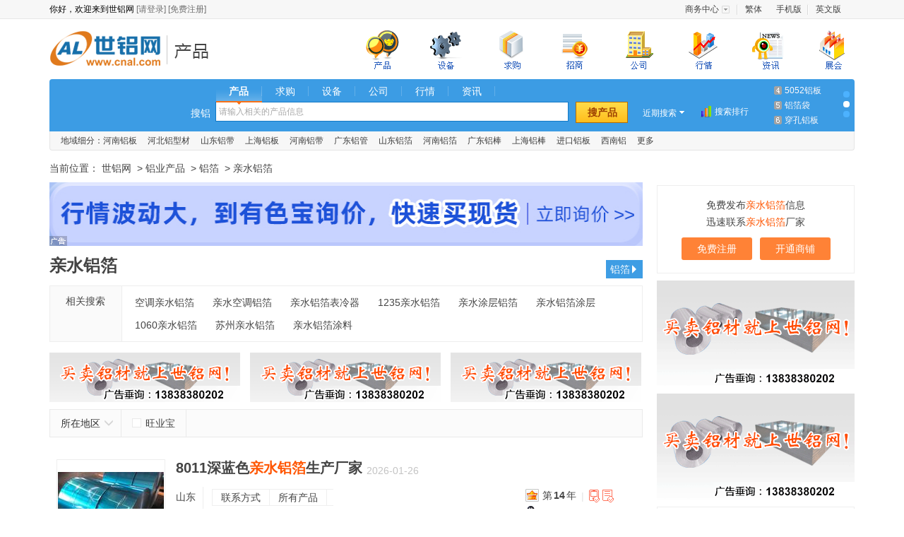

--- FILE ---
content_type: text/html; charset=utf-8
request_url: https://www.cnal.com/product/class-111.shtml
body_size: 20034
content:
<!DOCTYPE html>
<html lang="zh-CN">
<head>
	<meta charset="utf-8">
	<meta http-equiv="X-UA-Compatible" content="IE=edge">
	<meta name="viewport" content="width=device-width, initial-scale=0">
	<title>亲水铝箔_亲水铝箔价格_亲水铝箔厂家-世铝网</title>
	<meta name="keywords" content="亲水铝箔,亲水铝箔价格,亲水铝箔厂家" />
	<meta name="description" content="共有45家亲水铝箔厂家，在世铝网发布了1558条亲水铝箔产品及价格信息，涵盖各种产地、规格、品牌和材质供您择优选择。更多亲水铝箔价格/厂家信息，尽在世铝网亲水铝箔专区。" />
	<link rel="stylesheet" href="//cdn.cnal.com/lib/bootstrap/3.3.6/css/bootstrap.min.css">
	<link rel="stylesheet" href="//cdn.cnal.com/lib/font-awesome/4.6.2/css/font-awesome.min.css">
	<script src="//cdn.cnal.com/lib/jquery/1.11.3/jquery.min.js"></script>
	<script src="//cdn.cnal.com/product/js/slide.js"></script>
	<script type="text/javascript" src="//cdn.cnal.com/common/common.js" charset="UTF-8"></script>
	<script type="text/javascript" src="//cdn.cnal.com/tool/tool.cn.short.js"></script>
	<script type="text/javascript" src="//cdn.cnal.com/tool/im.js"></script>
	<script type="text/javascript" src="//cdn.cnal.com/lib/jcarousellite.js"></script>
	<script src="//cdn.cnal.com/product/js/jquery-1.8.2.min.js" type="text/javascript"></script>
	<script src="//cdn.cnal.com/product/js/jquery.pj.js" type="text/javascript"></script>
	<!--[if lt IE 9]>
		<link rel="stylesheet" href="https://www.cnal.com/bootstrap/3.3.6/css/bootstrap.min.css">
		<script src="//cdn.cnal.com/lib/html5shiv/3.7.2/html5shiv.min.js"></script>
		<script src="//cdn.cnal.com/lib/respond/1.4.2/respond.min.js"></script>
	<![endif]-->
	<link href="//cdn.cnal.com/common/common.css" rel="stylesheet">
	<link href="//cdn.cnal.com/product/product-index.css" rel="stylesheet">
	<link href="//cdn.cnal.com/product/product-list1.css" rel="stylesheet">
		<script type="application/ld+json">
		{
				"@content": "https://ziyuan.baidu.com/contexts/cambrian.jsonld",
				"@id": "https://www.cnal.com/product/class-111.shtml",
				"upDate": "2026-01-26T14:06:08+08:00",
		}
</script>
</head>
<body class="product">
	<div id="head_old">
	<div class="head_top_old">
		<div class="userbar">
			你好，欢迎来到世铝网
			<a target="_blank" href="https://member.cnal.com/login.php">[请登录]</a>
			<a target="_blank" href="https://member.cnal.com/reg.php">[免费注册]</a>
		</div>
		<div class="userbar_right">
			<ul class="ul-text-xlm" style="width:250px;">
				<li class="userbaritem3"><span class="sp2"><a target="_blank" href="https://member.cnal.com">商务中心</a></span><dl class="popupmenu"><dd><a target="_blank" href="https://member.cnal.com/?m=supply&a=add">发布供求</a></dd></dl></li>
				<li style="background-image:none;">
										<a href="https://big5www.cnal.com/product/class-111.shtml">繁体</a>
									</li>
				<li><a href="https://m.cnal.com/" target="_blank">手机版</a></li>
                <li style="background-image:none;"><a href="http://www.worldal.com/" target="_blank">英文版</a></li>
			</ul>
		</div>
	</div>
</div>
<script type="text/javascript">
$(function() {
	$.each(['userbaritem3', 'userbaritem5'], function() {
		$('.' + this).mouseover(function() {
			$(this).find('span').addClass('on');
			$(this).find('dl.popupmenu').css('display', 'block');
		}).mouseout(function() {
			$(this).find('span').removeClass('on');
			$(this).find('dl.popupmenu').css('display', 'none');
		});
	});
});
</script>
<div id="cnalnav_old">
	<div class="ico">
		<a href="https://www.cnal.com" class="return_home">世铝网</a>
						<a href="https://www.cnal.com/product/" class="text_con">铝业产品</a>					</div>
	<div class="nav_index">
		<ul>
			<li class="nav_bg1 subli"  style="margin-left:30px;"><a href="https://www.cnal.com/product/"><span>铝业产品</span></a></li>
			<li class="nav_bg4 subli"  style="margin-left:30px;" style="position: relative;"><a href="https://www.cnal.com/equipment/?"><span>铝业设备</span></a></li>
			<li class="nav_bg2 subli"  style="margin-left:30px;"><a href="https://www.cnal.com/buy/"><span>求购信息</span></a></li>
			<li class="nav_bg11 subli"  style="margin-left:30px;"> <a href="https://www.cnal.com/z/"><span>铝业招商</span></a></li>
			<li class="nav_bg3 subli"  style="margin-left:30px;"><a href="https://www.cnal.com/company/"><span>铝业厂商</span></a></li>
			<li class="nav_bg5 subli"  style="margin-left:30px;"><a href="https://market.cnal.com"><span>今日铝价</span></a>
			</li>
			<li class="nav_bg6 subli"  style="margin-left:30px;"><a href="https://news.cnal.com"><span>铝业资讯</span></a>
			</li>
			<li class="nav_bg8 subli"  style="margin-left:30px;"><a href="https://exhi.cnal.com"><span>铝业展会</span></a></li>
		</ul>
	</div>
</div>
<div id="searchnew">
	<ul class="searchnew_top">
		<li class="searchnew_weather"></li>
		<li class="searchnew_search">
			<ul class="searchnew_search_top">
				<li><span class="hover"><a href="https://www.cnal.com/product/" class="product">产品</a></span></li>
				<li><span><a href="https://www.cnal.com/buy/" class="buy">求购</a></span></li>
				<li><span><a href="https://www.cnal.com/equipment/" class="equipment">设备</a></span></li>
				<li><span><a href="https://www.cnal.com/company/" class="company">公司</a></span></li>
				<li><span><a href="https://market.cnal.com" class="market">行情</a></span></li>
				<li><span><a href="https://news.cnal.com" class="news">资讯</a></span></li>
			</ul>
			<span class="searchnew_search_title">搜铝</span>
			<div class="searchnew_search_center" id="searchnew_search_center"><input type="text" value="" id="searchnew_search_text" name="keyword" autocomplete="off" class="searchnew_auto_input" style="color: rgb(168, 168, 168);"></div>
			<input type="submit" value="搜产品" id="searchnew_search_btn">
			<div class="searchnew_auto_results" id="searchnew_auto"></div>
		</li>
		<li class="searchnew_soon">近期搜索<ul id="searchnew_soon_item"><li class="close"></li><li class="clear"><span>清空</span></li></ul></li>
		<li class="searchnew_sort"><a target="_blank" href="https://www.cnal.com/cloud/">搜索排行</a></li>
		<li class="searchnew_more"><ol><li><a target="_blank" title="工业铝型材" href="https://www.cnal.com/product_9ehTpUe/">工业铝型材</a></li>
<li><a target="_blank" title="花纹铝板" href="https://www.cnal.com/product_1X5dUN/">花纹铝板</a></li>
<li><a target="_blank" title="6061铝管" href="https://www.cnal.com/product_34KwKu/">6061铝管</a></li>
<li><a target="_blank" title="5052铝板" href="https://www.cnal.com/product_3771B4B/">5052铝板</a></li>
<li><a target="_blank" title="铝箔袋" href="https://www.cnal.com/product_bTQFcS/">铝箔袋</a></li>
<li><a target="_blank" title="穿孔铝板" href="https://www.cnal.com/product_Gm35lC/">穿孔铝板</a></li>
<li><a target="_blank" title="6061铝棒" href="https://www.cnal.com/product_56iLv3/">6061铝棒</a></li>
<li><a target="_blank" title="蜂窝铝板" href="https://www.cnal.com/product_5BTZos3/">蜂窝铝板</a></li>
<li><a target="_blank" title="保温铝卷" href="https://www.cnal.com/product_7wjXVXW/">保温铝卷</a></li></ol></li>
		<li class="searchnew_more_scroll"><span class="w1 one hover"></span><span class="w1 two"></span><span class="w1 three"></span></li>
	</ul>
	<ul class="searchnew_bottom"><li>地域细分：<a title='河南铝板' target='_blank' href='https://www.cnal.com/lvban/henan/'>河南铝板</a></li><li><a title='河北铝型材' target='_blank' href='https://www.cnal.com/lvxingcai/hebei/'>河北铝型材</a></li><li><a title='山东铝带' target='_blank' href='https://www.cnal.com/lvdai/shandong/'>山东铝带</a></li><li><a title='上海铝板' target='_blank' href='https://www.cnal.com/lvban/shanghai/'>上海铝板</a></li><li><a title='河南铝带' target='_blank' href='https://www.cnal.com/lvdai/henan/'>河南铝带</a></li><li><a title='广东铝管' target='_blank' href='https://www.cnal.com/lvguan/guangdong/'>广东铝管</a></li><li><a title='山东铝箔' target='_blank' href='https://www.cnal.com/lvbo/shandong/'>山东铝箔</a></li><li><a title='河南铝箔' target='_blank' href='https://www.cnal.com/lvbo/henan/'>河南铝箔</a></li><li><a title='广东铝棒' target='_blank' href='https://www.cnal.com/lvbang/guangdong/'>广东铝棒</a></li><li><a title='上海铝棒' target='_blank' href='https://www.cnal.com/lvbang/shanghai/'>上海铝棒</a></li><li><a title='进口铝板' target='_blank' href='https://www.cnal.com/s/jinkoulvban/'>进口铝板</a></li><li><a title='西南铝' target='_blank' href='https://www.cnal.com/s/xnl/'>西南铝</a></li><li><a title="产品专题" target="_blank" href="https://www.cnal.com/s/">更多</a></li></ul>
</div>
<link rel="stylesheet" type="text/css" href="//cdn.cnal.com/lib/jquery/ui-1.11.4/jquery-ui.min.css">
<style type="text/css">
.ui-widget-overlay {background: none;}.ui-dialog .ui-dialog-content {overflow: hidden;}.ui-widget-content {background: #fff;}.ui-state-hover,.ui-widget-content .ui-state-hover,.ui-widget-header .ui-state-hover,.ui-state-focus,.ui-widget-content .ui-state-focus,.ui-widget-header .ui-state-focus {border: 0px;background: #d0ebff;margin: 0px;}
</style>
<script type="text/javascript" src="//cdn.cnal.com/lib/jquery/ui-1.11.4/jquery-ui.min.js"></script>
<script type="text/javascript" src="//cdn.cnal.com/tool/b2b.header.js"></script>
<script type="text/javascript" src="//skin.cnal.com/jquery-lazyload/jquery.lazyload.js"></script>
	<div class="container" style="margin-top:10px;">
		<div class="row">
			<div class="col-xs-9 cnal-xs-9-840">
				<div class="cnal-product-breadcrumb2">
					<span class="font14">当前位置：</span>
						<a href="https://www.cnal.com">世铝网</a>
						&nbsp;&gt;&nbsp;<a href="https://www.cnal.com/product/">铝业产品</a>
																						&nbsp;&gt;&nbsp;<a href="https://www.cnal.com/product/class-79.shtml">铝箔</a>
																							&nbsp;&gt;&nbsp;<a href="https://www.cnal.com/product/class-111.shtml">亲水铝箔</a>
																									</div>
				<div id="indexbd_01"><a class="newad-a" href="https://www.27al.com/buy_center/inquiry_buy/toRelease.htmls" target="_blank"><div class="newad"></div><img style="width:840px;height:90px;border:none;" alt="" src="https://dreambox.cnal.com/image/2022/0113/985-20220113135457.jpg" /></a></div>
				<div class="productcate-left-con">
					<h1 class="cnal-tit1">亲水铝箔</h1>
<a href="/product/class-79.shtml" class="btn btn-primary return-btn pull-right font14 color-white">铝箔<span aria-hidden="true" class="glyphicon glyphicon-triangle-right"></span></a>
<div class="productcate-column-con margin-top-15">
										<dl class="productcate-column overflow-hidden">
			<dt class="pull-left">相关搜索</dt>
			<dd class="pull-left">
				<ul class="relate-secarch">
											<li><a href="/product_3KDkLcv/">空调亲水铝箔</a></li>
											<li><a href="/product_g9yIxFOyb/">亲水空调铝箔</a></li>
											<li><a href="/product_69bV7PC/">亲水铝箔表冷器</a></li>
											<li><a href="/product_1jcxY7GI/">1235亲水铝箔</a></li>
											<li><a href="/product_1T9b85z/">亲水涂层铝箔</a></li>
											<li><a href="/product_ezjG5nxA9/">亲水铝箔涂层</a></li>
											<li><a href="/product_2fc3QRvs/">1060亲水铝箔</a></li>
											<li><a href="/product_olzEo9Qtm/">苏州亲水铝箔</a></li>
											<li><a href="/product_6IkeMPa54/">亲水铝箔涂料</a></li>
									</ul>
			</dd>
		</dl>
		</div>
<script type="text/javascript">
$(function() {
	$('.blist_cat_more').click(function() {
		if ($(this).hasClass('blist_cat_more_more')) {
			$(this).removeClass('blist_cat_more_more');
			$(this).prev().find('li:gt(11)').hide();
		} else {
			$(this).addClass('blist_cat_more_more');
			$(this).prev().find('li').show();
		}
	});
})
</script>
										<ul id="indexbd_02">
						<li id="blistbd_06"><img style="width:270px;height:70px;border:none;" alt="" src="https://dreambox.cnal.com/image/2018/0519/1448-20180519100202.gif" /></li>
						<li id="blistbd_07"><img style="width:270px;height:70px;border:none;" alt="" src="https://dreambox.cnal.com/image/2018/0519/1448-20180519100202.gif" /></li>
						<li id="blistbd_08"><img style="width:270px;height:70px;border:none;" alt="" src="https://dreambox.cnal.com/image/2018/0519/1448-20180519100202.gif" /></li>
					</ul>
															<div class="product-list-header">
						<div class="place-md">
							<div class="w2">
								<button type="button" class="btn btn-default btn-place">所在地区<span class="glyphicon glyphicon-menu-down color-gray"></span> </button>
							</div>
						</div>
						<div>
														<a class="wyb font14" href="/product/c111-l0-v1.shtml" title="仅看旺业宝"><i class="sw-dpl-checkbox"></i><span class="sm-widget-txt">旺业宝</span></a>
													</div>
					</div>
					<link rel="stylesheet" type="text/css" href="//cdn.cnal.com/tool/selectarea.css">
<script type="text/javascript" src="//cdn.cnal.com/tool/selectarea.js"></script>
<div class="cn-area-select hide">
	<div class="cn-select-tab">
		<a class="active" attr-content="cn-province">省份</a>
		<a style="width: 40%" attr-content="cn-city">城市</a>
		<span class="last btn glyphicon glyphicon-remove close-select-area" style="width: 10%"></span>
	</div>
	<div class="cn-select-content">
		<div id="cn-province" class="cn-select cn-province">
			<dl>
				<dt></dt>
				<dd>
					<span class="pull-right"><a href="/product/c111-l0-v0.shtml">[不限]</a></span>
				</dd>
			</dl>
			<dl>
				<dt>A-G</dt>
				<dd>
					<span><a title="安徽" attr-id="340000" href="javascript:;">安徽</a></span><span><a title="澳门" attr-id="820000" href="javascript:;">澳门</a></span><span><a title="北京" attr-id="110000" href="javascript:;">北京</a></span><span><a title="重庆" attr-id="500000" href="javascript:;">重庆</a></span><span><a title="福建" attr-id="350000" href="javascript:;">福建</a></span><span><a title="甘肃" attr-id="620000" href="javascript:;">甘肃</a></span><span><a title="广东" attr-id="440000" href="javascript:;">广东</a></span><span><a title="广西" attr-id="450000" href="javascript:;">广西</a></span><span><a title="贵州" attr-id="520000" href="javascript:;">贵州</a></span>
				</dd>
			</dl>
			<dl>
				<dt>H-K</dt>
				<dd>
					<span><a title="海南" attr-id="460000" href="javascript:;">海南</a></span><span><a title="河北" attr-id="130000" href="javascript:;">河北</a></span><span><a title="黑龙江" attr-id="230000" href="javascript:;">黑龙江</a></span><span><a title="河南" attr-id="410000" href="javascript:;">河南</a></span><span><a title="湖北" attr-id="420000" href="javascript:;">湖北</a></span><span><a title="湖南" attr-id="430000" href="javascript:;">湖南</a></span><span><a title="江苏" attr-id="320000" href="javascript:;">江苏</a></span><span><a title="江西" attr-id="360000" href="javascript:;">江西</a></span><span><a title="吉林" attr-id="220000" href="javascript:;">吉林</a></span>
				</dd>
			</dl>
			<dl>
				<dt>L-S</dt>
				<dd>
			 		<span><a title="辽宁" attr-id="210000" href="javascript:;">辽宁</a></span><span><a title="内蒙古" attr-id="150000" href="javascript:;">内蒙古</a></span><span><a title="宁夏" attr-id="640000" href="javascript:;">宁夏</a></span><span><a title="青海" attr-id="630000" href="javascript:;">青海</a></span><span><a title="山东" attr-id="370000" href="javascript:;">山东</a></span><span><a title="上海" attr-id="310000" href="javascript:;">上海</a></span><span><a title="山西" attr-id="140000" href="javascript:;">山西</a></span><span><a title="陕西" attr-id="610000" href="javascript:;">陕西</a></span><span><a title="四川" attr-id="510000" href="javascript:;">四川</a></span>
				</dd>
			</dl>
			<dl>
				<dt>T-Z</dt>
				<dd>
					<span><a title="台湾" attr-id="710000" href="javascript:;">台湾</a></span><span><a title="天津" attr-id="120000" href="javascript:;">天津</a></span><span><a title="新疆" attr-id="650000" href="javascript:;">新疆</a></span><span><a title="西藏" attr-id="540000" href="javascript:;">西藏</a></span><span><a title="香港" attr-id="810000" href="javascript:;">香港</a></span><span><a title="云南" attr-id="530000" href="javascript:;">云南</a></span><span><a title="浙江" attr-id="330000" href="javascript:;">浙江</a></span>
				</dd>
			</dl>
		</div>
		<div id="cn-city" class="cn-select cn-city" style="display: none;"></div>
	</div>
</div>
<script type="text/javascript">
 $(function(){
	$('.place-md').click(function(){
		$('.cn-area-select').toggleClass("hide");
	})
	$('.close-select-area').click(function(){
		$('.cn-area-select').addClass("hide");
		return false;
	});
	$('.cn-select-tab a').click(function(e) {
		$('.cn-select-tab a').removeClass('active');
		$('.cn-select-content .cn-select').hide();
		$(this).addClass('active');
		$('#' + $(this).attr('attr-content')).show();
		return false;
	});
	$('#cn-province a').click(function(e) {
		var url = "/product/c111-l0-v0.shtml";
		var title = $(this).attr('title');
		$('#cn-province a').removeClass('active');
		$(this).addClass('active');
		var id = $(this).attr('attr-id');
		var curclassid = "111";
		var specialurl = {};
		
		if(specialurl[id] != undefined){
			window.location.href=specialurl[id]
			return false;
		}

		var cncity = countrycncity[id];
		var cnhtml = '<dl><dd><span><a href="'+url.replace(/l\d+/,'l'+id)+'">[不限]</a></span>'
		var xinjiang = null;
		
		$.each(cncity, function(k, v) {
			if(k == 653000){
				xinjiang= {"title":v,"location":k};
			}else{
				if (parseInt(k) > 0) {
					cnhtml += '<span><a title="' + v + '" attr-id="' + k + '" href="'+url.replace(/l\d+/,'l'+k)+'">' + v + '</a></span>';
				}   
			}
		})
		if(xinjiang){
			cnhtml += '<span><a title="' + xinjiang.title + '" attr-id="' + xinjiang.location + '" href="'+url.replace(/l\d+/,'l'+xinjiang.location)+'">' + xinjiang.title + '</a></span>';
		}
		cnhtml += '</dd></dl>';
		$('#cn-city').html(cnhtml);
		$('#cn-district').html('');
		$('.cn-select-tab a.active').next().click();

		$('#cn-city a').click(function(e) {
			var title = $(this).attr('title');
			var province = $('#cn-province a.active').attr('title');
			var thtml = province + ' <span style="color:#cfcfcf">/</span> ';
			$('#cn-city a').removeClass('active');
			$(this).addClass('active');
			var id = $(this).attr('attr-id');
			// return false;
		});
		if($('#cn-city a').length == 1){
			$('#cn-city a').click();
		}
		return false;
	});
	})
</script>
															<div class="product-list-mod">
																				<div class="sw_tip_yellow" style="display: none;">  
								共有<span class="em1"></span><span class="bst color-orange">45</span><span class="em1"></span>家<span class="em1"></span><strong class="color-orange">亲水铝箔</strong><span class="em1"></span>厂家，在世铝网发布了<span class="em1"></span><span class="bst color-orange">1558</span><span class="em1"></span>条<span class="em1"></span><strong class="color-orange">亲水铝箔</strong><span class="em1"></span>产品及价格信息。
							</div>
																										<div class="w4product ">
	<div class="img_con img_show_handle">
		<a target="_blank" href="/product/38586322.shtml"  title='8011深蓝色亲水铝箔生产厂家'><img src="https://img.cnal.com/2024/05/09/16/663c8b00792d6.150x150.jpg" alt="8011深蓝色亲水铝箔生产厂家"  style="width:150px;" /> </a>
			</div>
	<div class="ptit"><h3><a target="_blank"  href="/product/38586322.shtml">8011深蓝色<font style="color:#FF5500;">亲水铝箔</font>生产厂家</a></h3><em>2026-01-26</em></div>
	<div class="text-con">
		<ul class="pdetail">
														</ul>
		<ul class="place-company">
			<li class="w1">山东<br />济南</li>
			<li class="w3" style="width: 172px;"><a target="_blank" href="http://www.jnrdly.com/contact.shtml">联系方式</a><a target="_blank" href="http://www.jnrdly.com/product.shtml">所有产品</a></li>
			<li class="w4"><a href="http://www.jnrdly.com/" target="_blank">济南润达铝业有限公司</a></li>
		</ul>
			</div>
	<div class="ico-con">
		<div class="subicon">
			<a class="wyb" title="旺业宝" target="_blank" href="http://www.jnrdly.com/trust.shtml">第<b>14</b>年</a>						<em>|</em>
			<a href="#" class="img-tel" title="手机认证"></a><a target="_blank" title="企业真实性认证" href="http://www.jnrdly.com/trust.shtml" class="img-mess"></a>					</div>
		<div class="subicon">
						<a target='_blank' href='tencent://message/?uin=511413551&Menu=yes' class="img-qq"></a>
									
		</div>
	</div>
		<div class="total-pro">
				<a href="/product/c111-u356902/" target="_blank">该厂家共<em>1085</em>条相关产品<i class="fa fa-angle-right"></i></a>
			</div>
	</div>
													<div class="w4product ">
	<div class="img_con img_show_handle">
		<a target="_blank" href="/product/38376849.shtml"  title='8011亲水铝箔 双面涂层铝箔'><img src="https://img.cnal.com/2021/01/13/10/5ffe5f398eb2d.150x150.jpg" alt="8011亲水铝箔 双面涂层铝箔"  style="width:150px;" /> </a>
			</div>
	<div class="ptit"><h3><a target="_blank"  href="/product/38376849.shtml">8011<font style="color:#FF5500;">亲水铝箔</font> 双面涂层铝箔</a></h3><em>2026-01-26</em></div>
	<div class="text-con">
		<ul class="pdetail">
														</ul>
		<ul class="place-company">
			<li class="w1">山东<br />济南</li>
			<li class="w3" style="width: 172px;"><a target="_blank" href="https://jnxtly.cnal.com/contact.shtml">联系方式</a><a target="_blank" href="https://jnxtly.cnal.com/product.shtml">所有产品</a></li>
			<li class="w4"><a href="https://jnxtly.cnal.com/" target="_blank">济南鑫泰铝业有限公司</a></li>
		</ul>
			</div>
	<div class="ico-con">
		<div class="subicon">
			<a class="wyb" title="旺业宝" target="_blank" href="https://jnxtly.cnal.com/trust.shtml">第<b>13</b>年</a>						<em>|</em>
			<a href="#" class="img-tel" title="手机认证"></a><a target="_blank" title="企业真实性认证" href="https://jnxtly.cnal.com/trust.shtml" class="img-mess"></a>					</div>
		<div class="subicon">
						<a target='_blank' href='tencent://message/?uin=1094425827&Menu=yes' class="img-qq"></a>
									
		</div>
	</div>
		<div class="total-pro">
				<a href="/product/c111-u336255/" target="_blank">该厂家共<em>13</em>条相关产品<i class="fa fa-angle-right"></i></a>
			</div>
	</div>
													<div class="w4product ">
	<div class="img_con img_show_handle">
		<a target="_blank" href="/product/37749279.shtml"  title='亲水铝箔生产厂家'><img src="https://img.cnal.com/z/zh/zho/zhon/2019/0514/5cda68083d859.150x150.jpg" alt="亲水铝箔生产厂家"  style="height:150px;" /> </a>
			</div>
	<div class="ptit"><h3><a target="_blank"  href="/product/37749279.shtml"><font style="color:#FF5500;">亲水铝箔</font>生产厂家</a></h3><em>2026-01-26</em></div>
	<div class="text-con">
		<ul class="pdetail">
														</ul>
		<ul class="place-company">
			<li class="w1">江苏<br />徐州</li>
			<li class="w3" style="width: 172px;"><a target="_blank" href="https://zhongcailvye.cnal.com/contact.shtml">联系方式</a><a target="_blank" href="https://zhongcailvye.cnal.com/product.shtml">所有产品</a></li>
			<li class="w4"><a href="https://zhongcailvye.cnal.com/" target="_blank">徐州忠财铝业有限公司</a></li>
		</ul>
			</div>
	<div class="ico-con">
		<div class="subicon">
			<a class="wyb" title="旺业宝" target="_blank" href="https://zhongcailvye.cnal.com/trust.shtml">第<b>12</b>年</a>						<em>|</em>
			<a href="#" class="img-tel" title="手机认证"></a><a target="_blank" title="企业真实性认证" href="https://zhongcailvye.cnal.com/trust.shtml" class="img-mess"></a>					</div>
		<div class="subicon">
						<a target='_blank' href='tencent://message/?uin=1911223588&Menu=yes' class="img-qq"></a>
									
		</div>
	</div>
		<div class="total-pro">
				<a href="/product/c111-u372802/" target="_blank">该厂家共<em>69</em>条相关产品<i class="fa fa-angle-right"></i></a>
			</div>
	</div>
													<div class="w4product ">
	<div class="img_con img_show_handle">
		<a target="_blank" href="/product/3305061.shtml"  title='3003亲水铝箔'><img src="https://img.cnal.com/s/sh/shj/shji/2014/0227/530f0c1d434a2.150x150.jpg" alt="3003亲水铝箔"  style="height:150px;" /> </a>
			</div>
	<div class="ptit"><h3><a target="_blank"  href="/product/3305061.shtml">3003<font style="color:#FF5500;">亲水铝箔</font></a></h3><em>2026-01-26</em></div>
	<div class="text-con">
		<ul class="pdetail">
			<li title="进口国产"><span>品牌：</span>进口国产</li>			<li title="齐全"><span>规格：</span>齐全</li>			<li title="上海"><span>产地：</span>上海</li>			<li title="国标"><span>材质：</span>国标</li>		</ul>
		<ul class="place-company">
			<li class="w1">上海</li>
			<li class="w3" style="width: 172px;"><a target="_blank" href="https://shjinli.cnal.com/contact.shtml">联系方式</a><a target="_blank" href="https://shjinli.cnal.com/product.shtml">所有产品</a></li>
			<li class="w4"><a href="https://shjinli.cnal.com/" target="_blank">上海劲励实业有限公司</a></li>
		</ul>
			</div>
	<div class="ico-con">
		<div class="subicon">
			<a class="wyb" title="旺业宝" target="_blank" href="https://shjinli.cnal.com/trust.shtml">第<b>8</b>年</a>						<em>|</em>
			<a href="#" class="img-tel" title="手机认证"></a><a target="_blank" title="企业真实性认证" href="https://shjinli.cnal.com/trust.shtml" class="img-mess"></a>					</div>
		<div class="subicon">
						<a target='_blank' href='tencent://message/?uin=2905797654&Menu=yes' class="img-qq"></a>
									
		</div>
	</div>
		<div class="total-pro">
				<a href="/product/c111-u377425/" target="_blank">该厂家共<em>31</em>条相关产品<i class="fa fa-angle-right"></i></a>
			</div>
	</div>
													<div class="w4product ">
	<div class="img_con img_show_handle">
		<a target="_blank" href="/product/37162485.shtml"  title='亲水空调铝箔 巩义博宇铝材'><img src="https://img.cnal.com/g/gy/gyb/gyby/2020/0615/5ee6b8abc1fea.150x150.jpg" alt="亲水空调铝箔 巩义博宇铝材"  style="height:150px;" /> </a>
			</div>
	<div class="ptit"><h3><a target="_blank"  href="/product/37162485.shtml">亲水空调铝箔 巩义博宇铝材</a></h3><em>2026-01-26</em></div>
	<div class="text-con">
		<ul class="pdetail">
														</ul>
		<ul class="place-company">
			<li class="w1">河南<br />郑州</li>
			<li class="w3" style="width: 172px;"><a target="_blank" href="https://gybylc.cnal.com/contact.shtml">联系方式</a><a target="_blank" href="https://gybylc.cnal.com/product.shtml">所有产品</a></li>
			<li class="w4"><a href="https://gybylc.cnal.com/" target="_blank">巩义市博宇铝材销售有限公司</a></li>
		</ul>
			</div>
	<div class="ico-con">
		<div class="subicon">
			<a class="wyb" title="旺业宝" target="_blank" href="https://gybylc.cnal.com/trust.shtml">第<b>8</b>年</a>						<em>|</em>
			<a href="#" class="img-tel" title="手机认证"></a><a target="_blank" title="企业真实性认证" href="https://gybylc.cnal.com/trust.shtml" class="img-mess"></a>					</div>
		<div class="subicon">
						<a target='_blank' href='tencent://message/?uin=303566164&Menu=yes' class="img-qq"></a>
									
		</div>
	</div>
		<div class="total-pro">
				<a href="/product/c111-u643716/" target="_blank">该厂家共<em>39</em>条相关产品<i class="fa fa-angle-right"></i></a>
			</div>
	</div>
													<div class="w4product ">
	<div class="img_con img_show_handle">
		<a target="_blank" href="/product/35801389.shtml"  title='什么是亲水铝箔？'><img src="https://img.cnal.com/150x150.jpg" alt="什么是亲水铝箔？"></a>
			</div>
	<div class="ptit"><h3><a target="_blank"  href="/product/35801389.shtml">什么是<font style="color:#FF5500;">亲水铝箔</font>？</a></h3><em>2026-01-26</em></div>
	<div class="text-con">
		<ul class="pdetail">
			<li title="明泰铝铜"><span>品牌：</span>明泰铝铜</li>			<li title="按需定做"><span>规格：</span>按需定做</li>			<li title="159-0027-2519（同vx）"><span>产地：</span>159-0027-2519（同vx）</li>			<li title="8011"><span>材质：</span>8011</li>		</ul>
		<ul class="place-company">
			<li class="w1">天津</li>
			<li class="w3" style="width: 172px;"><a target="_blank" href="https://mingtailvtong.cnal.com/contact.shtml">联系方式</a><a target="_blank" href="https://mingtailvtong.cnal.com/product.shtml">所有产品</a></li>
			<li class="w4"><a href="https://mingtailvtong.cnal.com/" target="_blank">天津明泰铝铜有限公司</a></li>
		</ul>
			</div>
	<div class="ico-con">
		<div class="subicon">
			<a class="wyb" title="旺业宝" target="_blank" href="https://mingtailvtong.cnal.com/trust.shtml">第<b>3</b>年</a>						<em>|</em>
			<a href="#" class="img-tel" title="手机认证"></a><a target="_blank" title="企业真实性认证" href="https://mingtailvtong.cnal.com/trust.shtml" class="img-mess"></a>					</div>
		<div class="subicon">
									
		</div>
	</div>
		<div class="total-pro">
				<a href="/product/c111-u686838/" target="_blank">该厂家共<em>2</em>条相关产品<i class="fa fa-angle-right"></i></a>
			</div>
	</div>
													<div class="w4product ">
	<div class="img_con img_show_handle">
		<a target="_blank" href="/product/30171067.shtml"  title='8011亲水铝箔'><img src="https://img.cnal.com/2021/01/22/09/600a2c9ccef16.150x150.jpg" alt="8011亲水铝箔"  style="width:150px;" /> </a>
			</div>
	<div class="ptit"><h3><a target="_blank"  href="/product/30171067.shtml">8011<font style="color:#FF5500;">亲水铝箔</font></a></h3><em>2026-01-26</em></div>
	<div class="text-con">
		<ul class="pdetail">
														</ul>
		<ul class="place-company">
			<li class="w1">河南<br />郑州</li>
			<li class="w3" style="width: 172px;"><a target="_blank" href="https://hngxsy.cnal.com/contact.shtml">联系方式</a><a target="_blank" href="https://hngxsy.cnal.com/product.shtml">所有产品</a></li>
			<li class="w4"><a href="https://hngxsy.cnal.com/" target="_blank">河南广兴实业有限公司</a></li>
		</ul>
			</div>
	<div class="ico-con">
		<div class="subicon">
			<a class="wyb" title="旺业宝" target="_blank" href="https://hngxsy.cnal.com/trust.shtml">第<b>8</b>年</a>						<em>|</em>
			<a href="#" class="img-tel" title="手机认证"></a><a target="_blank" title="企业真实性认证" href="https://hngxsy.cnal.com/trust.shtml" class="img-mess"></a>					</div>
		<div class="subicon">
						<a target='_blank' href='tencent://message/?uin=364483256&Menu=yes' class="img-qq"></a>
									
		</div>
	</div>
		<div class="total-pro">
				<a href="/product/c111-u649468/" target="_blank">该厂家共<em>9</em>条相关产品<i class="fa fa-angle-right"></i></a>
			</div>
	</div>
													<div class="w4product ">
	<div class="img_con img_show_handle">
		<a target="_blank" href="/product/25585500.shtml"  title='天一亲水箔'><img src="https://img.cnal.com/w/wl/wlq/wlq3/2019/1223/5e00551681c7b.150x150.png" alt="天一亲水箔"  style="width:150px;" /> </a>
			</div>
	<div class="ptit"><h3><a target="_blank"  href="/product/25585500.shtml">天一亲水箔</a></h3><em>2026-01-26</em></div>
	<div class="text-con">
		<ul class="pdetail">
														</ul>
		<ul class="place-company">
			<li class="w1">河南<br />郑州</li>
			<li class="w3" style="width: 172px;"><a target="_blank" href="https://WLq333.cnal.com/contact.shtml">联系方式</a><a target="_blank" href="https://WLq333.cnal.com/product.shtml">所有产品</a></li>
			<li class="w4"><a href="https://WLq333.cnal.com/" target="_blank">河南天一铝制品有限公司</a></li>
		</ul>
			</div>
	<div class="ico-con">
		<div class="subicon">
			<a class="wyb" title="旺业宝" target="_blank" href="https://WLq333.cnal.com/trust.shtml">第<b>18</b>年</a>						<em>|</em>
			<a href="#" class="img-tel" title="手机认证"></a><a target="_blank" title="企业真实性认证" href="https://WLq333.cnal.com/trust.shtml" class="img-mess"></a>					</div>
		<div class="subicon">
						<a target='_blank' href='tencent://message/?uin=996809999&Menu=yes' class="img-qq"></a>
									
		</div>
	</div>
	</div>
													<div class="w4product ">
	<div class="img_con img_show_handle">
		<a target="_blank" href="/product/30274726.shtml"  title='铝箔8011 亲水箔山东生产厂家'><img src="https://img.cnal.com/s/sd/sdz/sdzz/2020/0709/5f0677280465e.150x150.jpg" alt="铝箔8011 亲水箔山东生产厂家"  style="width:150px;" /> </a>
			</div>
	<div class="ptit"><h3><a target="_blank"  href="/product/30274726.shtml">铝箔8011 亲水箔山东生产厂家</a></h3><em>2026-01-26</em></div>
	<div class="text-con">
		<ul class="pdetail">
														</ul>
		<ul class="place-company">
			<li class="w1">山东<br />济南</li>
			<li class="w3" style="width: 172px;"><a target="_blank" href="https://sdzzlykj.cnal.com/contact.shtml">联系方式</a><a target="_blank" href="https://sdzzlykj.cnal.com/product.shtml">所有产品</a></li>
			<li class="w4"><a href="https://sdzzlykj.cnal.com/" target="_blank">山东中正铝业科技有限公司</a></li>
		</ul>
			</div>
	<div class="ico-con">
		<div class="subicon">
			<a class="wyb" title="旺业宝" target="_blank" href="https://sdzzlykj.cnal.com/trust.shtml">第<b>6</b>年</a>						<em>|</em>
			<a href="#" class="img-tel" title="手机认证"></a><a target="_blank" title="企业真实性认证" href="https://sdzzlykj.cnal.com/trust.shtml" class="img-mess"></a>					</div>
		<div class="subicon">
						<a target='_blank' href='tencent://message/?uin=964862908&Menu=yes' class="img-qq"></a>
									
		</div>
	</div>
	</div>
													<div class="w4product ">
	<div class="img_con img_show_handle">
		<a target="_blank" href="/product/14545810.shtml"  title='铝箔，亲水铝箔'><img src="https://img.cnal.com/k/kl/kld/kldl/2015/0915/55f7692b361eb.150x150.jpg" alt="铝箔，亲水铝箔"  style="width:150px;" /> </a>
			</div>
	<div class="ptit"><h3><a target="_blank"  href="/product/14545810.shtml">铝箔，<font style="color:#FF5500;">亲水铝箔</font></a></h3><em>2026-01-26</em></div>
	<div class="text-con">
		<ul class="pdetail">
			<li title="恒诚铝业"><span>品牌：</span>恒诚铝业</li>			<li title="齐全"><span>规格：</span>齐全</li>			<li title="山东济南"><span>产地：</span>山东济南</li>			<li title="齐全"><span>材质：</span>齐全</li>		</ul>
		<ul class="place-company">
			<li class="w1">山东<br />济南</li>
			<li class="w3" style="width: 172px;"><a target="_blank" href="https://kldl1234.cnal.com/contact.shtml">联系方式</a><a target="_blank" href="https://kldl1234.cnal.com/product.shtml">所有产品</a></li>
			<li class="w4"><a href="https://kldl1234.cnal.com/" target="_blank">济南恒诚铝业有限公司</a></li>
		</ul>
			</div>
	<div class="ico-con">
		<div class="subicon">
			<a class="wyb" title="旺业宝" target="_blank" href="https://kldl1234.cnal.com/trust.shtml">第<b>14</b>年</a>						<em>|</em>
			<a href="#" class="img-tel" title="手机认证"></a><a target="_blank" title="企业真实性认证" href="https://kldl1234.cnal.com/trust.shtml" class="img-mess"></a>					</div>
		<div class="subicon">
						<a target='_blank' href='tencent://message/?uin=2103669254&Menu=yes' class="img-qq"></a>
									
		</div>
	</div>
		<div class="total-pro">
				<a href="/product/c111-u315329/" target="_blank">该厂家共<em>7</em>条相关产品<i class="fa fa-angle-right"></i></a>
			</div>
	</div>
													<div class="w4product ">
	<div class="img_con img_show_handle">
		<a target="_blank" href="/product/12130111.shtml"  title='亲水铝箔'><img src="https://img.cnal.com/s/sh/shu/shun/2020/0222/5e50b1681bf60.150x150.jpg" alt="亲水铝箔"  style="width:150px;" /> </a>
			</div>
	<div class="ptit"><h3><a target="_blank"  href="/product/12130111.shtml"><font style="color:#FF5500;">亲水铝箔</font></a></h3><em>2026-01-26</em></div>
	<div class="text-con">
		<ul class="pdetail">
														</ul>
		<ul class="place-company">
			<li class="w1">河南<br />郑州</li>
			<li class="w3" style="width: 172px;"><a target="_blank" href="http://www.shunyangshiye.com/">联系方式</a><a target="_blank" href="http://www.shunyangshiye.com/">所有产品</a></li>
			<li class="w4"><a href="http://www.shunyangshiye.com/" target="_blank">河南舜阳实业有限公司</a></li>
		</ul>
			</div>
	<div class="ico-con">
		<div class="subicon">
			<a class="wyb" title="旺业宝" target="_blank" href="http://www.shunyangshiye.com/">第<b>11</b>年</a>						<em>|</em>
			<a href="#" class="img-tel" title="手机认证"></a><a target="_blank" title="企业真实性认证" href="http://www.shunyangshiye.com/" class="img-mess"></a>					</div>
		<div class="subicon">
						<a target='_blank' href='tencent://message/?uin=294461225&Menu=yes' class="img-qq"></a>
									
		</div>
	</div>
	</div>
													<div class="w4product ">
	<div class="img_con img_show_handle">
		<a target="_blank" href="/product/4217393.shtml"  title='3003.铝箔带材亲水铝箔'><img src="https://img.cnal.com/z/zh/zho/zhon/2014/1106/545b1d5ad5a23.150x150.jpg" alt="3003.铝箔带材亲水铝箔"  style="width:150px;" /> </a>
			</div>
	<div class="ptit"><h3><a target="_blank"  href="/product/4217393.shtml">3003.铝箔带材<font style="color:#FF5500;">亲水铝箔</font></a></h3><em>2026-01-26</em></div>
	<div class="text-con">
		<ul class="pdetail">
														</ul>
		<ul class="place-company">
			<li class="w1">山东<br />济南</li>
			<li class="w3" style="width: 172px;"><a target="_blank" href="https://zhongfalvye.cnal.com/contact.shtml">联系方式</a><a target="_blank" href="https://zhongfalvye.cnal.com/product.shtml">所有产品</a></li>
			<li class="w4"><a href="https://zhongfalvye.cnal.com/" target="_blank">济南忠发铝业有限公司</a></li>
		</ul>
			</div>
	<div class="ico-con">
		<div class="subicon">
			<a class="wyb" title="旺业宝" target="_blank" href="https://zhongfalvye.cnal.com/trust.shtml">第<b>17</b>年</a>						<em>|</em>
			<a href="#" class="img-tel" title="手机认证"></a><a target="_blank" title="企业真实性认证" href="https://zhongfalvye.cnal.com/trust.shtml" class="img-mess"></a>					</div>
		<div class="subicon">
						<a target='_blank' href='tencent://message/?uin=862277688&Menu=yes' class="img-qq"></a>
									<em>|</em>
						<span class="img-sj"></span>
		</div>
	</div>
		<div class="total-pro">
				<a href="/product/c111-u7076/" target="_blank">该厂家共<em>2</em>条相关产品<i class="fa fa-angle-right"></i></a>
			</div>
	</div>
													<div class="w4product ">
	<div class="img_con img_show_handle">
		<a target="_blank" href="/product/11820799.shtml"  title='空调箔 餐盒箔 亲水箔 质优价廉'><img src="https://img.cnal.com/h/hn/hng/hngy/2015/0402/551cf79673ae8.150x150.jpg" alt="空调箔 餐盒箔 亲水箔 质优价廉"  style="width:150px;" /> </a>
			</div>
	<div class="ptit"><h3><a target="_blank"  href="/product/11820799.shtml">空调箔 餐盒箔 亲水箔 质优价廉</a></h3><em>2026-01-26</em></div>
	<div class="text-con">
		<ul class="pdetail">
			<li title="天龙"><span>品牌：</span>天龙</li>			<li title="0.0065-0.27mm"><span>规格：</span>0.0065-0.27mm</li>			<li title="巩义"><span>产地：</span>巩义</li>			<li title="铝"><span>材质：</span>铝</li>		</ul>
		<ul class="place-company">
			<li class="w1">河南<br />郑州</li>
			<li class="w3" style="width: 172px;"><a target="_blank" href="https://hngyzx.cnal.com/contact.shtml">联系方式</a><a target="_blank" href="https://hngyzx.cnal.com/product.shtml">所有产品</a></li>
			<li class="w4"><a href="https://hngyzx.cnal.com/" target="_blank">巩义市天龙铝业有限公司</a></li>
		</ul>
			</div>
	<div class="ico-con">
		<div class="subicon">
			<a class="wyb" title="旺业宝" target="_blank" href="https://hngyzx.cnal.com/trust.shtml">第<b>11</b>年</a>						<em>|</em>
			<a href="#" class="img-tel" title="手机认证"></a><a target="_blank" title="企业真实性认证" href="https://hngyzx.cnal.com/trust.shtml" class="img-mess"></a>					</div>
		<div class="subicon">
						<a target='_blank' href='tencent://message/?uin=33418821&Menu=yes' class="img-qq"></a>
									
		</div>
	</div>
		<div class="total-pro">
				<a href="/product/c111-u4482/" target="_blank">该厂家共<em>148</em>条相关产品<i class="fa fa-angle-right"></i></a>
			</div>
	</div>
													<div class="w4product ">
	<div class="img_con img_show_handle">
		<a target="_blank" href="/product/2944190.shtml"  title='亲水箔 '><img src="https://img.cnal.com/y/yo/yon/yong/2009/0414/d37f5faa6677113d14deffcf80ca1aa6.150x150.jpg" alt="亲水箔 "  style="width:150px;" /> </a>
			</div>
	<div class="ptit"><h3><a target="_blank"  href="/product/2944190.shtml">亲水箔</a></h3><em>2026-01-26</em></div>
	<div class="text-con">
		<ul class="pdetail">
														</ul>
		<ul class="place-company">
			<li class="w1">广东<br />佛山</li>
			<li class="w3" style="width: 172px;"><a target="_blank" href="https://yongxinde.cnal.com/contact.shtml">联系方式</a><a target="_blank" href="https://yongxinde.cnal.com/product.shtml">所有产品</a></li>
			<li class="w4"><a href="https://yongxinde.cnal.com/" target="_blank">佛山市永信德铝业有限公司</a></li>
		</ul>
			</div>
	<div class="ico-con">
		<div class="subicon">
			<a class="wyb" title="旺业宝" target="_blank" href="https://yongxinde.cnal.com/trust.shtml">第<b>18</b>年</a>						<em>|</em>
			<a href="#" class="img-tel" title="手机认证"></a><a target="_blank" title="企业真实性认证" href="https://yongxinde.cnal.com/trust.shtml" class="img-mess"></a>					</div>
		<div class="subicon">
									<em>|</em>
						<span class="img-sj"></span>
		</div>
	</div>
		<div class="total-pro">
				<a href="/product/c111-u34448/" target="_blank">该厂家共<em>2</em>条相关产品<i class="fa fa-angle-right"></i></a>
			</div>
	</div>
													<div class="w4product ">
	<div class="img_con img_show_handle">
		<a target="_blank" href="/product/2767002.shtml"  title='亲水铝箔'><img src="https://img.cnal.com/b/ba/baf/bafa/2011/0608/974a3c0cc7524242f437e38f82fe90dc.150x150.jpg" alt="亲水铝箔"  style="width:100px;" /> </a>
			</div>
	<div class="ptit"><h3><a target="_blank"  href="/product/2767002.shtml"><font style="color:#FF5500;">亲水铝箔</font></a></h3><em>2026-01-26</em></div>
	<div class="text-con">
		<ul class="pdetail">
														</ul>
		<ul class="place-company">
			<li class="w1">河南<br />焦作</li>
			<li class="w3" style="width: 172px;"><a target="_blank" href="http://www.wzbflc.com/contact.shtml">联系方式</a><a target="_blank" href="http://www.wzbflc.com/product.shtml">所有产品</a></li>
			<li class="w4"><a href="http://www.wzbflc.com/" target="_blank">武陟县八方铝材电器加工有限公司</a></li>
		</ul>
			</div>
	<div class="ico-con">
		<div class="subicon">
			<a class="wyb" title="旺业宝" target="_blank" href="http://www.wzbflc.com/trust.shtml">第<b>16</b>年</a>						<em>|</em>
			<a href="#" class="img-tel" title="手机认证"></a><a target="_blank" title="企业真实性认证" href="http://www.wzbflc.com/trust.shtml" class="img-mess"></a>					</div>
		<div class="subicon">
									
		</div>
	</div>
		<div class="total-pro">
				<a href="/product/c111-u256304/" target="_blank">该厂家共<em>17</em>条相关产品<i class="fa fa-angle-right"></i></a>
			</div>
	</div>
													<div class="w4product ">
	<div class="img_con img_show_handle">
		<a target="_blank" href="/product/2351184.shtml"  title='本公司供应亲水铝箔'><img src="https://img.cnal.com/z/zj/zjy/zjyi/2012/0822/2f880704c0993e2356570cbbea38bd1b.150x150.jpg" alt="本公司供应亲水铝箔"  style="width:150px;" /> </a>
			</div>
	<div class="ptit"><h3><a target="_blank"  href="/product/2351184.shtml">本公司供应<font style="color:#FF5500;">亲水铝箔</font></a></h3><em>2026-01-26</em></div>
	<div class="text-con">
		<ul class="pdetail">
														</ul>
		<ul class="place-company">
			<li class="w1">江苏<br />镇江</li>
			<li class="w3" style="width: 172px;"><a target="_blank" href="https://zjyinhaily.cnal.com/contact.shtml">联系方式</a><a target="_blank" href="https://zjyinhaily.cnal.com/product.shtml">所有产品</a></li>
			<li class="w4"><a href="https://zjyinhaily.cnal.com/" target="_blank">镇江银海科技材料有限公司</a></li>
		</ul>
			</div>
	<div class="ico-con">
		<div class="subicon">
			<a class="wyb" title="旺业宝" target="_blank" href="https://zjyinhaily.cnal.com/trust.shtml">第<b>14</b>年</a>						<em>|</em>
			<a href="#" class="img-tel" title="手机认证"></a><a target="_blank" title="企业真实性认证" href="https://zjyinhaily.cnal.com/trust.shtml" class="img-mess"></a>					</div>
		<div class="subicon">
						<a target='_blank' href='tencent://message/?uin=869234253&Menu=yes' class="img-qq"></a>
									
		</div>
	</div>
		<div class="total-pro">
				<a href="/product/c111-u97797/" target="_blank">该厂家共<em>9</em>条相关产品<i class="fa fa-angle-right"></i></a>
			</div>
	</div>
													<div class="w4product ">
	<div class="img_con img_show_handle">
		<a target="_blank" href="/product/2040237.shtml"  title='本公司供应亲水铝箔'><img src="https://img.cnal.com/y/yu/yua/yuan/2012/0322/64149e6f1beae881170cb3316bfcb885.150x150.jpg" alt="本公司供应亲水铝箔"  style="height:150px;" /> </a>
			</div>
	<div class="ptit"><h3><a target="_blank"  href="/product/2040237.shtml">本公司供应<font style="color:#FF5500;">亲水铝箔</font></a></h3><em>2026-01-26</em></div>
	<div class="text-con">
		<ul class="pdetail">
														</ul>
		<ul class="place-company">
			<li class="w1">江苏<br />镇江</li>
			<li class="w3" style="width: 172px;"><a target="_blank" href="https://yuanlong.cnal.com/contact.shtml">联系方式</a><a target="_blank" href="https://yuanlong.cnal.com/product.shtml">所有产品</a></li>
			<li class="w4"><a href="https://yuanlong.cnal.com/" target="_blank">镇江源龙铝业有限责任公司</a></li>
		</ul>
			</div>
	<div class="ico-con">
		<div class="subicon">
			<a class="wyb" title="旺业宝" target="_blank" href="https://yuanlong.cnal.com/trust.shtml">第<b>14</b>年</a>						<em>|</em>
			<a href="#" class="img-tel" title="手机认证"></a><a target="_blank" title="企业真实性认证" href="https://yuanlong.cnal.com/trust.shtml" class="img-mess"></a>					</div>
		<div class="subicon">
						<a target='_blank' href='tencent://message/?uin=320088517&Menu=yes' class="img-qq"></a>
									<em>|</em>
						<span class="img-sj"></span>
		</div>
	</div>
		<div class="total-pro">
				<a href="/product/c111-u319062/" target="_blank">该厂家共<em>3</em>条相关产品<i class="fa fa-angle-right"></i></a>
			</div>
	</div>
													<div class="w4product ">
	<div class="img_con img_show_handle">
		<a target="_blank" href="/product/1333318.shtml"  title='供应LT1850型亲水铝箔涂布机组'><img src="https://img.cnal.com/150x150.jpg" alt="供应LT1850型亲水铝箔涂布机组"></a>
			</div>
	<div class="ptit"><h3><a target="_blank"  href="/product/1333318.shtml">供应LT1850型<font style="color:#FF5500;">亲水铝箔</font>涂布机组</a></h3><em>2026-01-26</em></div>
	<div class="text-con">
		<ul class="pdetail">
														</ul>
		<ul class="place-company">
			<li class="w1">陕西<br />西安</li>
			<li class="w3" style="width: 172px;"><a target="_blank" href="https://dongfangjx.cnal.com/contact.shtml">联系方式</a><a target="_blank" href="https://dongfangjx.cnal.com/product.shtml">所有产品</a></li>
			<li class="w4"><a href="https://dongfangjx.cnal.com/" target="_blank">陕西省户县东方机械有限公司</a></li>
		</ul>
			</div>
	<div class="ico-con">
		<div class="subicon">
			<a class="wyb" title="旺业宝" target="_blank" href="https://dongfangjx.cnal.com/trust.shtml">第<b>19</b>年</a>						<em>|</em>
			<a href="#" class="img-tel" title="手机认证"></a><a target="_blank" title="企业真实性认证" href="https://dongfangjx.cnal.com/trust.shtml" class="img-mess"></a>					</div>
		<div class="subicon">
									<em>|</em>
						<span class="img-sj"></span>
		</div>
	</div>
	</div>
													<div class="w4product ">
	<div class="img_con img_show_handle">
		<a target="_blank" href="/product/36240833.shtml"  title='冷凝器用3102金色亲水铝箔'><img src="https://img.cnal.com/2023/09/17/11/65066ebfcce9f.150x150.jpg" alt="冷凝器用3102金色亲水铝箔"  style="height:150px;" /> </a>
			</div>
	<div class="ptit"><h3><a target="_blank"  href="/product/36240833.shtml">冷凝器用3102金色<font style="color:#FF5500;">亲水铝箔</font></a></h3><em>2025-03-31</em></div>
	<div class="text-con">
		<ul class="pdetail">
														</ul>
		<ul class="place-company">
			<li class="w1">江苏<br />镇江</li>
			<li class="w3" style="width: 172px;"><a target="_blank" href="https://mingtongxincai.cnal.com/contact.shtml">联系方式</a><a target="_blank" href="https://mingtongxincai.cnal.com/product.shtml">所有产品</a></li>
			<li class="w4"><a href="https://mingtongxincai.cnal.com/" target="_blank">江苏明通新材料有限公司</a></li>
		</ul>
			</div>
	<div class="ico-con">
		<div class="subicon">
			普通会员						<em>|</em>
			<a href="#" class="img-tel" title="手机认证"></a><a target="_blank" title="企业真实性认证" href="https://mingtongxincai.cnal.com/trust.shtml" class="img-mess"></a>					</div>
		<div class="subicon">
									
		</div>
	</div>
		<div class="total-pro">
				<a href="/product/c111-u689892/" target="_blank">该厂家共<em>2</em>条相关产品<i class="fa fa-angle-right"></i></a>
			</div>
	</div>
													<div class="w4product ">
	<div class="img_con img_show_handle">
		<a target="_blank" href="/product/265198.shtml"  title='亲水铝箔'><img src="https://img.cnal.com/y/yu/yua/yuan/2012/0809/f235f8c43a6eb1e76525c91f8fabffb9.150x150.jpg" alt="亲水铝箔"  style="width:150px;" /> </a>
			</div>
	<div class="ptit"><h3><a target="_blank"  href="/product/265198.shtml"><font style="color:#FF5500;">亲水铝箔</font></a></h3><em>2024-09-29</em></div>
	<div class="text-con">
		<ul class="pdetail">
			<li title="河南元隆铝业有限公司"><span>品牌：</span>河南元隆铝业有限公司</li>			<li title="亲水铝箔"><span>规格：</span>亲水铝箔</li>			<li title="河南"><span>产地：</span>河南</li>			<li title="铝合金"><span>材质：</span>铝合金</li>		</ul>
		<ul class="place-company">
			<li class="w1">河南<br />郑州</li>
			<li class="w3" style="width: 172px;"><a target="_blank" href="https://yuanlongren.cnal.com/contact.shtml">联系方式</a><a target="_blank" href="https://yuanlongren.cnal.com/product.shtml">所有产品</a></li>
			<li class="w4"><a href="https://yuanlongren.cnal.com/" target="_blank">河南元隆铝业有限公司</a></li>
		</ul>
			</div>
	<div class="ico-con">
		<div class="subicon">
			普通会员						<em>|</em>
			<a href="#" class="img-tel" title="手机认证"></a><a target="_blank" title="企业真实性认证" href="https://yuanlongren.cnal.com/trust.shtml" class="img-mess"></a>					</div>
		<div class="subicon">
									
		</div>
	</div>
	</div>
													<div class="w4product ">
	<div class="img_con img_show_handle">
		<a target="_blank" href="/product/32886781.shtml"  title='3003铝箔 铝箔定做亲水铝箔'><img src="https://img.cnal.com/2021/06/28/11/60d93b8c407c5.150x150.jpg" alt="3003铝箔 铝箔定做亲水铝箔"  style="width:150px;" /> </a>
			</div>
	<div class="ptit"><h3><a target="_blank"  href="/product/32886781.shtml">3003铝箔 铝箔定做<font style="color:#FF5500;">亲水铝箔</font></a></h3><em>2024-07-19</em></div>
	<div class="text-con">
		<ul class="pdetail">
			<li title="明泰"><span>品牌：</span>明泰</li>			<li title="定做"><span>规格：</span>定做</li>			<li title="河南郑州"><span>产地：</span>河南郑州</li>			<li title="8011 3003  1235"><span>材质：</span>8011 3003  1235</li>		</ul>
		<ul class="place-company">
			<li class="w1">河南<br />郑州</li>
			<li class="w3" style="width: 172px;"><a target="_blank" href="https://dongde.cnal.com/contact.shtml">联系方式</a><a target="_blank" href="https://dongde.cnal.com/product.shtml">所有产品</a></li>
			<li class="w4"><a href="https://dongde.cnal.com/" target="_blank">河南明泰铝业股份有限公司</a></li>
		</ul>
			</div>
	<div class="ico-con">
		<div class="subicon">
			普通会员						<em>|</em>
			<a href="#" class="img-tel" title="手机认证"></a><a target="_blank" title="企业真实性认证" href="https://dongde.cnal.com/trust.shtml" class="img-mess"></a>					</div>
		<div class="subicon">
									<em>|</em>
						<span class="img-sj"></span>
		</div>
	</div>
		<div class="total-pro">
				<a href="/product/c111-u330246/" target="_blank">该厂家共<em>4</em>条相关产品<i class="fa fa-angle-right"></i></a>
			</div>
	</div>
													<div class="w4product ">
	<div class="img_con img_show_handle">
		<a target="_blank" href="/product/11455441.shtml"  title='供应亲水箔，涂层铝箔，空调箔'><img src="https://img.cnal.com/w/wu/wuy/wuyu/2015/0430/5541e9500a847.150x150.jpg" alt="供应亲水箔，涂层铝箔，空调箔"  style="width:150px;" /> </a>
			</div>
	<div class="ptit"><h3><a target="_blank"  href="/product/11455441.shtml">供应亲水箔，涂层铝箔，空调箔</a></h3><em>2024-07-10</em></div>
	<div class="text-con">
		<ul class="pdetail">
			<li title="龙鼎牌/贴牌"><span>品牌：</span>龙鼎牌/贴牌</li>			<li title="多规格"><span>规格：</span>多规格</li>			<li title="洛阳"><span>产地：</span>洛阳</li>			<li title="铝合金"><span>材质：</span>铝合金</li>		</ul>
		<ul class="place-company">
			<li class="w1">河南<br />洛阳</li>
			<li class="w3" style="width: 172px;"><a target="_blank" href="https://wuyushuai2015.cnal.com/contact.shtml">联系方式</a><a target="_blank" href="https://wuyushuai2015.cnal.com/product.shtml">所有产品</a></li>
			<li class="w4"><a href="https://wuyushuai2015.cnal.com/" target="_blank">洛阳龙鼎铝业有限公司</a></li>
		</ul>
			</div>
	<div class="ico-con">
		<div class="subicon">
			普通会员						<em>|</em>
			<a href="#" class="img-tel" title="手机认证"></a><a target="_blank" title="企业真实性认证" href="https://wuyushuai2015.cnal.com/trust.shtml" class="img-mess"></a>					</div>
		<div class="subicon">
						<a target='_blank' href='tencent://message/?uin=563730473&Menu=yes' class="img-qq"></a>
									<em>|</em>
						<span class="img-sj"></span>
		</div>
	</div>
	</div>
													<div class="w4product ">
	<div class="img_con img_show_handle">
		<a target="_blank" href="/product/36379033.shtml"  title='亲水涂层铝箔，亲水性好'><img src="https://img.cnal.com/2023/10/23/09/6535c803b5c34.150x150.jpg" alt="亲水涂层铝箔，亲水性好"  style="width:150px;" /> </a>
			</div>
	<div class="ptit"><h3><a target="_blank"  href="/product/36379033.shtml">亲水涂层铝箔，亲水性好</a></h3><em>2023-10-25</em></div>
	<div class="text-con">
		<ul class="pdetail">
														</ul>
		<ul class="place-company">
			<li class="w1">上海</li>
			<li class="w3" style="width: 172px;"><a target="_blank" href="https://F15961792661.cnal.com/contact.shtml">联系方式</a><a target="_blank" href="https://F15961792661.cnal.com/product.shtml">所有产品</a></li>
			<li class="w4"><a href="https://F15961792661.cnal.com/" target="_blank">上海乾宏旺金属材料有限公司</a></li>
		</ul>
			</div>
	<div class="ico-con">
		<div class="subicon">
			普通会员						<em>|</em>
			<a href="#" class="img-tel" title="手机认证"></a><a target="_blank" title="企业真实性认证" href="https://F15961792661.cnal.com/trust.shtml" class="img-mess"></a>					</div>
		<div class="subicon">
						<a target='_blank' href='tencent://message/?uin=346824485&Menu=yes' class="img-qq"></a>
									
		</div>
	</div>
		<div class="total-pro">
				<a href="/product/c111-u690194/" target="_blank">该厂家共<em>2</em>条相关产品<i class="fa fa-angle-right"></i></a>
			</div>
	</div>
													<div class="w4product ">
	<div class="img_con img_show_handle">
		<a target="_blank" href="/product/33874929.shtml"  title='铝箔8011 亲水箔山东生产厂家'><img src="https://img.cnal.com/2022/05/06/14/6274bf725a436.150x150.jpg" alt="铝箔8011 亲水箔山东生产厂家"  style="width:150px;" /> </a>
			</div>
	<div class="ptit"><h3><a target="_blank"  href="/product/33874929.shtml">铝箔8011 亲水箔山东生产厂家</a></h3><em>2023-07-07</em></div>
	<div class="text-con">
		<ul class="pdetail">
														</ul>
		<ul class="place-company">
			<li class="w1">山东<br />济南</li>
			<li class="w3" style="width: 172px;"><a target="_blank" href="https://zhongzhengly666.cnal.com/contact.shtml">联系方式</a><a target="_blank" href="https://zhongzhengly666.cnal.com/product.shtml">所有产品</a></li>
			<li class="w4"><a href="https://zhongzhengly666.cnal.com/" target="_blank">山东中正铝业科技有限公司</a></li>
		</ul>
			</div>
	<div class="ico-con">
		<div class="subicon">
			普通会员						<em>|</em>
			<a href="#" class="img-tel" title="手机认证"></a><a target="_blank" title="企业真实性认证" href="https://zhongzhengly666.cnal.com/trust.shtml" class="img-mess"></a>					</div>
		<div class="subicon">
									
		</div>
	</div>
	</div>
													<div class="w4product ">
	<div class="img_con img_show_handle">
		<a target="_blank" href="/product/1779181.shtml"  title='表冷器用8011H22亲水铝箔'><img src="https://img.cnal.com/y/ya/yan/yanj/2011/0624/794da48c9e861404ea2bd392f51e36cf.150x150.jpg" alt="表冷器用8011H22亲水铝箔"  style="width:150px;" /> </a>
			</div>
	<div class="ptit"><h3><a target="_blank"  href="/product/1779181.shtml">表冷器用8011H22<font style="color:#FF5500;">亲水铝箔</font></a></h3><em>2022-11-21</em></div>
	<div class="text-con">
		<ul class="pdetail">
														</ul>
		<ul class="place-company">
			<li class="w1">江苏<br />镇江</li>
			<li class="w3" style="width: 172px;"><a target="_blank" href="https://yanjun.cnal.com/contact.shtml">联系方式</a><a target="_blank" href="https://yanjun.cnal.com/product.shtml">所有产品</a></li>
			<li class="w4"><a href="https://yanjun.cnal.com/" target="_blank">镇江银海科技材料有限公司</a></li>
		</ul>
			</div>
	<div class="ico-con">
		<div class="subicon">
			普通会员						<em>|</em>
			<a href="#" class="img-tel" title="手机认证"></a><a target="_blank" title="企业真实性认证" href="https://yanjun.cnal.com/trust.shtml" class="img-mess"></a>					</div>
		<div class="subicon">
									
		</div>
	</div>
		<div class="total-pro">
				<a href="/product/c111-u287351/" target="_blank">该厂家共<em>6</em>条相关产品<i class="fa fa-angle-right"></i></a>
			</div>
	</div>
													<div class="w4product ">
	<div class="img_con img_show_handle">
		<a target="_blank" href="/product/33389308.shtml"  title='亲水箔 铝箔'><img src="https://img.cnal.com/2022/02/21/15/621341e29ccac.150x150.png" alt="亲水箔 铝箔"  style="width:150px;" /> </a>
			</div>
	<div class="ptit"><h3><a target="_blank"  href="/product/33389308.shtml">亲水箔 铝箔</a></h3><em>2022-10-27</em></div>
	<div class="text-con">
		<ul class="pdetail">
														</ul>
		<ul class="place-company">
			<li class="w1">上海</li>
			<li class="w3" style="width: 172px;"><a target="_blank" href="https://pan5578.cnal.com/contact.shtml">联系方式</a><a target="_blank" href="https://pan5578.cnal.com/product.shtml">所有产品</a></li>
			<li class="w4"><a href="https://pan5578.cnal.com/" target="_blank">上海鲁康金属材料有限公司</a></li>
		</ul>
			</div>
	<div class="ico-con">
		<div class="subicon">
			普通会员						<em>|</em>
			<a href="#" class="img-tel" title="手机认证"></a><a target="_blank" title="企业真实性认证" href="https://pan5578.cnal.com/trust.shtml" class="img-mess"></a>					</div>
		<div class="subicon">
						<a target='_blank' href='tencent://message/?uin=1227470312&Menu=yes' class="img-qq"></a>
									
		</div>
	</div>
	</div>
													<div class="w4product ">
	<div class="img_con img_show_handle">
		<a target="_blank" href="/product/34205223.shtml"  title='亲水铝箔8021铝箔'><img src="https://img.cnal.com/2022/04/21/15/626106ccb9bb5.150x150.jpg" alt="亲水铝箔8021铝箔"  style="width:150px;" /> </a>
			</div>
	<div class="ptit"><h3><a target="_blank"  href="/product/34205223.shtml"><font style="color:#FF5500;">亲水铝箔</font>8021铝箔</a></h3><em>2022-06-08</em></div>
	<div class="text-con">
		<ul class="pdetail">
			<li title="国沃"><span>品牌：</span>国沃</li>			<li title="按客户需求"><span>规格：</span>按客户需求</li>			<li title="国产"><span>产地：</span>国产</li>			<li title="8011"><span>材质：</span>8011</li>		</ul>
		<ul class="place-company">
			<li class="w1">上海</li>
			<li class="w3" style="width: 172px;"><a target="_blank" href="https://shguowo.cnal.com/contact.shtml">联系方式</a><a target="_blank" href="https://shguowo.cnal.com/product.shtml">所有产品</a></li>
			<li class="w4"><a href="https://shguowo.cnal.com/" target="_blank">上海国沃铝业有限公司</a></li>
		</ul>
			</div>
	<div class="ico-con">
		<div class="subicon">
			普通会员						<em>|</em>
			<a href="#" class="img-tel" title="手机认证"></a><a target="_blank" title="企业真实性认证" href="https://shguowo.cnal.com/trust.shtml" class="img-mess"></a>					</div>
		<div class="subicon">
						<a target='_blank' href='tencent://message/?uin=979283552&Menu=yes' class="img-qq"></a>
									
		</div>
	</div>
		<div class="total-pro">
				<a href="/product/c111-u665778/" target="_blank">该厂家共<em>5</em>条相关产品<i class="fa fa-angle-right"></i></a>
			</div>
	</div>
													<div class="w4product ">
	<div class="img_con img_show_handle">
		<a target="_blank" href="/product/2155026.shtml"  title='0.007mm铝箔 亲水箔 0.0075铝箔'><img src="https://img.cnal.com/q/qu/qua/quan/2012/0611/d799b66e98817b55372a47b72f84813e.150x150.jpg" alt="0.007mm铝箔 亲水箔 0.0075铝箔"  style="width:150px;" /> </a>
			</div>
	<div class="ptit"><h3><a target="_blank"  href="/product/2155026.shtml">0.007mm铝箔 亲水箔 0.0075铝箔</a></h3><em>2021-03-17</em></div>
	<div class="text-con">
		<ul class="pdetail">
														</ul>
		<ul class="place-company">
			<li class="w1">山东<br />济南</li>
			<li class="w3" style="width: 172px;"><a target="_blank" href="https://quanchenglvye.cnal.com/contact.shtml">联系方式</a><a target="_blank" href="https://quanchenglvye.cnal.com/product.shtml">所有产品</a></li>
			<li class="w4"><a href="https://quanchenglvye.cnal.com/" target="_blank">济南泉城铝业有限公司</a></li>
		</ul>
			</div>
	<div class="ico-con">
		<div class="subicon">
			普通会员						<em>|</em>
			<a href="#" class="img-tel" title="手机认证"></a><a target="_blank" title="企业真实性认证" href="https://quanchenglvye.cnal.com/trust.shtml" class="img-mess"></a>					</div>
		<div class="subicon">
						<a target='_blank' href='tencent://message/?uin=1448291299&Menu=yes' class="img-qq"></a>
									
		</div>
	</div>
		<div class="total-pro">
				<a href="/product/c111-u64263/" target="_blank">该厂家共<em>3</em>条相关产品<i class="fa fa-angle-right"></i></a>
			</div>
	</div>
													<div class="w4product ">
	<div class="img_con img_show_handle">
		<a target="_blank" href="/product/21696831.shtml"  title='亲水箔厂家'><img src="https://img.cnal.com/h/hn/hnl/hnlh/2018/0917/5b9f09a99a11f.150x150.jpg" alt="亲水箔厂家"  style="height:150px;" /> </a>
			</div>
	<div class="ptit"><h3><a target="_blank"  href="/product/21696831.shtml">亲水箔厂家</a></h3><em>2020-09-24</em></div>
	<div class="text-con">
		<ul class="pdetail">
			<li title="河南联合铝业科技有限公司"><span>品牌：</span>河南联合铝业科技有限公司</li>			<li title="0.095*270"><span>规格：</span>0.095*270</li>			<li title="巩义市鲁庄镇侯地工业园区"><span>产地：</span>巩义市鲁庄镇侯地工业园区</li>			<li title="8011 亲水箔"><span>材质：</span>8011 亲水箔</li>		</ul>
		<ul class="place-company">
			<li class="w1">河南<br />郑州</li>
			<li class="w3" style="width: 172px;"><a target="_blank" href="https://hnlhly.cnal.com/contact.shtml">联系方式</a><a target="_blank" href="https://hnlhly.cnal.com/product.shtml">所有产品</a></li>
			<li class="w4"><a href="https://hnlhly.cnal.com/" target="_blank">河南联合铝业科技有限公司</a></li>
		</ul>
			</div>
	<div class="ico-con">
		<div class="subicon">
			普通会员						<em>|</em>
			<a href="#" class="img-tel" title="手机认证"></a><a target="_blank" title="企业真实性认证" href="https://hnlhly.cnal.com/trust.shtml" class="img-mess"></a>					</div>
		<div class="subicon">
						<a target='_blank' href='tencent://message/?uin=494511538&Menu=yes' class="img-qq"></a>
									
		</div>
	</div>
		<div class="total-pro">
				<a href="/product/c111-u646667/" target="_blank">该厂家共<em>4</em>条相关产品<i class="fa fa-angle-right"></i></a>
			</div>
	</div>
													<div class="w4product ">
	<div class="img_con img_show_handle">
		<a target="_blank" href="/product/27127116.shtml"  title='亲水箔'><img src="https://img.cnal.com/j/jo/joe/joew/2020/0514/5ebd07ea2a36f.150x150.jpg" alt="亲水箔"  style="width:150px;" /> </a>
			</div>
	<div class="ptit"><h3><a target="_blank"  href="/product/27127116.shtml">亲水箔</a></h3><em>2020-05-19</em></div>
	<div class="text-con">
		<ul class="pdetail">
			<li title="龙鼎铝业"><span>品牌：</span>龙鼎铝业</li>			<li title="厂家定制"><span>规格：</span>厂家定制</li>			<li title="洛阳市"><span>产地：</span>洛阳市</li>			<li title="8011"><span>材质：</span>8011</li>		</ul>
		<ul class="place-company">
			<li class="w1">河南<br />洛阳</li>
			<li class="w3" style="width: 172px;"><a target="_blank" href="https://joewu1974.cnal.com/contact.shtml">联系方式</a><a target="_blank" href="https://joewu1974.cnal.com/product.shtml">所有产品</a></li>
			<li class="w4"><a href="https://joewu1974.cnal.com/" target="_blank">洛阳龙鼎铝业有限公司</a></li>
		</ul>
			</div>
	<div class="ico-con">
		<div class="subicon">
			普通会员						<em>|</em>
			<a href="#" class="img-tel" title="手机认证"></a><a target="_blank" title="企业真实性认证" href="https://joewu1974.cnal.com/trust.shtml" class="img-mess"></a>					</div>
		<div class="subicon">
									<em>|</em>
						<span class="img-sj"></span>
		</div>
	</div>
	</div>
																	</div>
															<div class="product-relate-mess">
												<a target="_blank" href="https://www.cnal.com/company-%E4%BA%B2%E6%B0%B4%E9%93%9D%E7%AE%94/" class="font14"><span class="bst">查看更多<strong class="color-red">亲水铝箔厂家</strong>信息</span></a><span class="em3"></span> | <span class="em3"></span><a target="_blank" href="https://www.cnal.com/news-%E4%BA%B2%E6%B0%B4%E9%93%9D%E7%AE%94/" class="font14"><span class="bst">查看更多<strong class="color-red">亲水铝箔资讯</strong>信息</span></a>
											</div>
										<div class="margintop20" style="margin-top:20px; overflow:hidden; text-align: center;">
						<div class="pagination">
							<div class="pagebar_quotes"> <span class="disabled">&lt;&lt;</span> <a href="/product/class-111.shtml" class="current">1</a> <a href="/product/c111-l0-v0-p2.shtml">2</a> <a href="/product/c111-l0-v0-p2.shtml" class="a1">&gt;&gt;</a><span class="total">共2页</span><span class="number">跳转至</span> <input type="text" title="按Enter键提交" id="txtGoPage" class="text"><span class="number">页</span> <input type="button" id="btnJump" value="确定" class="btn"> </div><script type="text/javascript">$(function (){$("#btnJump").click(function(){var url = '/product/c111-l0-v0-p{%page}.shtml';var page = $.trim($('#txtGoPage').val());if (/^\d+$/.test(page)){page = parseInt(page);if (page < 0 || page > 2){alert('请输入一个数字(1-2)!');$('#txtGoPage').val('').focus();return false;}} else {alert('请输入一个数字(1-2)!');$('#txtGoPage').val('').focus();return false;}url = url.replace('{%page}', page);document.location.href = url;return false;});$("#txtGoPage").keypress(function(e){if (e.keyCode == 13) {$("#btnJump").trigger("click");return false;}});});</script>						</div>
					</div>
									</div>
			</div>
	<div class="col-xs-3 cnal-xs-9-280">
		<div class="blist_freereg">
			<p>
				<a href="https://member.cnal.com" target="_blank">免费发布<strong>亲水铝箔</strong>信息</a><br>
				<a href="https://www.cnal.com/company/class-111.shtml" target="_blank">迅速联系<strong>亲水铝箔</strong>厂家</a>
			</p>
			<p>
				<a class="free_zc" href="https://member.cnal.com/reg.php" target="_blank">免费注册</a>
				<span class="em1"></span>
				<a class="free_zc" href="https://member.cnal.com/?m=shop" target="_blank">开通商铺</a>
			</p>
		</div>
		<div class="indexbd_03"><img style="width:280px;height:150px;border:none;" alt="" src="https://dreambox.cnal.com/image/2018/0519/1449-20180519100217.gif" /></div>
		<div class="indexbd_03"><img style="width:280px;height:150px;border:none;" alt="" src="https://dreambox.cnal.com/image/2018/0519/1449-20180519100217.gif" /></div>
																																		            
							<div class="bnew_memberb">
			<div pagenum="1" id="vipbox" class="bnew_memberb_title"><span class="left">新加入旺业宝</span></div>
			<div class="bnew_memberb_c bnew_memberb_h320"><ul class="vip_1"><ul id='vip_1'><li><a target='_blank' title='河南鹏尚金属材料有限公司' href='https://hnpengshang.cnal.com/'>河南鹏尚金属材料有限公司</a></li><li><a target='_blank' title='岳阳市威博德工业设备有限公司' href='https://yywebid.cnal.com/'>岳阳市威博德工业设备有限公司</a></li><li><a target='_blank' title='福建中立恒自动化设备有限公司' href='https://fujianzlh.cnal.com/'>福建中立恒自动化设备有限公司</a></li><li><a target='_blank' title='福州卓凯电子科技有限公司' href='https://fzzkdz.cnal.com/'>福州卓凯电子科技有限公司</a></li><li><a target='_blank' title='上海德舒赫特殊钢材有限公司' href='https://shdsh.cnal.com/'>上海德舒赫特殊钢材有限公司</a></li><li><a target='_blank' title='上海工集商贸有限公司' href='https://shgjsm.cnal.com/'>上海工集商贸有限公司</a></li><li><a target='_blank' title='济南鲁盛铝业有限责任公司' href='https://jnlsalu.cnal.com/'>济南鲁盛铝业有限责任公司</a></li><li><a target='_blank' title='昆山盈亿铝业有限公司' href='https://ksyyly.cnal.com/'>昆山盈亿铝业有限公司</a></li><li><a target='_blank' title='东莞市铭特金属材料有限公司' href='https://mingtejinshu.cnal.com/'>东莞市铭特金属材料有限公司</a></li><li><a target='_blank' title='齐瑞铝业（苏州）有限公司' href='https://qiruilvye.cnal.com/'>齐瑞铝业（苏州）有限公司</a></li></ul><ul id='vip_2'><li><a target='_blank' title='济南朝阳铝业有限公司' href='https://zhaoyangabc.cnal.com/'>济南朝阳铝业有限公司</a></li><li><a target='_blank' title='江苏朗瑞斯铝业有限公司' href='https://jslrsly.cnal.com/'>江苏朗瑞斯铝业有限公司</a></li><li><a target='_blank' title='山东信通铝业有限公司' href='https://xintong.cnal.com/'>山东信通铝业有限公司</a></li><li><a target='_blank' title='河南新铭丰机械制造有限公司' href='https://hnxmfjx.cnal.com/'>河南新铭丰机械制造有限公司</a></li><li><a target='_blank' title='山东华冠板业有限公司' href='https://HuaGuan-Factory.cnal.com/'>山东华冠板业有限公司</a></li><li><a target='_blank' title='上海箔泉科技有限公司' href='https://shbqkj.cnal.com/'>上海箔泉科技有限公司</a></li><li><a target='_blank' title='北京众昇新材料科技集团有限公司' href='https://jiaxiangweiye.cnal.com/'>北京众昇新材料科技集团有限公司</a></li><li><a target='_blank' title='佛山众火创绿能科技有限公司' href='https://zhc333777.cnal.com/'>佛山众火创绿能科技有限公司</a></li><li><a target='_blank' title='河南诚润通铝业有限公司' href='http://www.chengruntonglvye.com/'>河南诚润通铝业有限公司</a></li><li><a target='_blank' title='安徽亨利仪表电缆有限公司' href='https://hhcocbi.cnal.com/'>安徽亨利仪表电缆有限公司</a></li></ul><ul id='vip_3'><li><a target='_blank' title='河南同济减速机有限公司' href='https://tongji.cnal.com/'>河南同济减速机有限公司</a></li><li><a target='_blank' title='苏州棋誉金属有限公司' href='https://kinoral.cnal.com/'>苏州棋誉金属有限公司</a></li><li><a target='_blank' title='云翔盛（广东）自动化科技有限公司' href='https://yxszdh.cnal.com/'>云翔盛（广东）自动化科技有限公司</a></li><li><a target='_blank' title='上海青加铝业有限公司' href='https://xiuting168.cnal.com/'>上海青加铝业有限公司</a></li><li><a target='_blank' title='巩义市泰隆铝业有限公司' href='https://gysltly.cnal.com/'>巩义市泰隆铝业有限公司</a></li><li><a target='_blank' title='河南宇亚铝业有限公司' href='https://hnyyly.cnal.com/'>河南宇亚铝业有限公司</a></li><li><a target='_blank' title='东阳市金杯铝业有限公司' href='https://jinbeilvye.cnal.com/'>东阳市金杯铝业有限公司</a></li><li><a target='_blank' title='东莞市升伟金属材料有限公司' href='https://swjscl.cnal.com/'>东莞市升伟金属材料有限公司</a></li><li><a target='_blank' title='辽阳象屿铝业有限公司' href='https://china-lyxyzw.cnal.com/'>辽阳象屿铝业有限公司</a></li><li><a target='_blank' title='佛山市南海金顺铝业有限公司' href='https://alinaxiao.cnal.com/'>佛山市南海金顺铝业有限公司</a></li></ul></ul></div>
		</div>
		<div class="indexbd_05"><a class="newad-a" href="https://member.cnal.com/index.php?m=vip&service" target="_blank"><div class="newad"></div><img style="width:280px;height:150px;border:none;" alt="" src="https://dreambox.cnal.com/image/2018/0718/1656-20180718084609.gif" /></a></div>
	</div>
</div>
</div>
<div class="container-fuild">
	<div class="container cnal-bdetail-detail margin-top-10">
		<div class="mod-header2"><div class="cnal-tit">还没找到合适的产品？</div></div>
	</div>
	<div class="mod-content cnal-bdetail-detail" style="background:#f1f1f1; padding:10px 0 25px 0;">
		<div class="container">
			<div class="row margin-none">
				<div class="col-xs-4 cnal-col-xs-4">
					<ul class="cnal-find-product">
						<li class="w2">01</li>
						<li class="w3">快速发布求购信息</li>
						<li class="w4 form-inline">
							<div class="form-group">
								<label class="sr-only">快速发布</label>
								<input type="text" class="form-control w100" value="亲水铝箔">
							</div>
							<a href="/buy/quickpost.shtml" target="_blank" class="btn btn-warning f14 color-white">下一步</a>
						</li>
					</ul>
				</div>
				<div class="col-xs-4 cnal-col-xs-4">
					<ul class="cnal-find-product">
						<li class="w2">02</li>
						<li class="w3">试试以下相关搜索：</li>
						<li class="w5">
							<ul class="cnal-relate-search">
																<li><a href="/product_3KDkLcv/" target="_blank" class="font14" style="word-break: break-all">空调亲水铝箔</a></li>
																<li><a href="/product_g9yIxFOyb/" target="_blank" class="font14" style="word-break: break-all">亲水空调铝箔</a></li>
																<li><a href="/product_69bV7PC/" target="_blank" class="font14" style="word-break: break-all">亲水铝箔表冷器</a></li>
																<li><a href="/product_1jcxY7GI/" target="_blank" class="font14" style="word-break: break-all">1235亲水铝箔</a></li>
																<li><a href="/product_1T9b85z/" target="_blank" class="font14" style="word-break: break-all">亲水涂层铝箔</a></li>
																<li><a href="/product_ezjG5nxA9/" target="_blank" class="font14" style="word-break: break-all">亲水铝箔涂层</a></li>
																<li><a href="/product_2fc3QRvs/" target="_blank" class="font14" style="word-break: break-all">1060亲水铝箔</a></li>
																<li><a href="/product_olzEo9Qtm/" target="_blank" class="font14" style="word-break: break-all">苏州亲水铝箔</a></li>
																<li><a href="/product_6IkeMPa54/" target="_blank" class="font14" style="word-break: break-all">亲水铝箔涂料</a></li>
															</ul>
						</li>
					</ul>
				</div>
				<div class="col-xs-4 cnal-col-xs-5">
					<ul class="cnal-find-product">
						<li class="w2">03</li>
						<li class="w3">联系世铝网客服：</li>
						<li class="w5 font14">致电：<span class="color-orange"><b>0371-63388900</b></span><br />马上启动您的快速采购通道！</li>
					</ul>
				</div>
				<div class="col-xs-12 cnal-col-xs-5">
					<ul class="cnal-find-product">
						<li class="w2">04</li>
						<li class="w6">相关产品</li>
						<li class="w7">
							<ul class="cnal-you-recommend">
																<li>
									<a href="/product/38586322.shtml" title="8011深蓝色亲水铝箔生产厂家" target="_blank" title="8011深蓝色亲水铝箔生产厂家">
										<div class="imglist">
											<img src="https://img.cnal.com/2024/05/09/16/663c8b00792d6.150x150.jpg" alt="8011深蓝色亲水铝箔生产厂家"  style="width:120px;" /> 										</div>
										<div class="gird-hot-text">8011深蓝色亲水铝箔生产厂家</div>
									</a>
								</li>
																<li>
									<a href="/product/38584746.shtml" title="8011铝箔多少钱" target="_blank" title="8011铝箔多少钱">
										<div class="imglist">
											<img src="https://img.cnal.com/2024/05/15/15/66445f9921b83.150x150.jpg" alt="8011铝箔多少钱"  style="width:120px;" /> 										</div>
										<div class="gird-hot-text">8011铝箔多少钱</div>
									</a>
								</li>
																<li>
									<a href="/product/38582519.shtml" title="铝带 8081  铝卷5052 铝箔3003" target="_blank" title="铝带 8081  铝卷5052 铝箔3003">
										<div class="imglist">
											<img src="https://img.cnal.com/2025/05/23/14/68301b5988986.150x150.jpg" alt="铝带 8081  铝卷5052 铝箔3003"  style="width:120px;" /> 										</div>
										<div class="gird-hot-text">铝带 8081  铝卷5052 铝箔3003</div>
									</a>
								</li>
																<li>
									<a href="/product/38581715.shtml" title="mhyvrp 2x2x42/0.15MM 信号铝箔屏蔽电缆" target="_blank" title="mhyvrp 2x2x42/0.15MM 信号铝箔屏蔽电缆">
										<div class="imglist">
											<img src="https://img.cnal.com/2024/03/20/09/65fa387f48087.150x150.jpg" alt="mhyvrp 2x2x42/0.15MM 信号铝箔屏蔽电缆"  style="height:120px;" /> 										</div>
										<div class="gird-hot-text">mhyvrp 2x2x42/0.15MM 信号铝箔屏蔽电缆</div>
									</a>
								</li>
																<li>
									<a href="/product/38551243.shtml" title="拉丝铝板/拉丝铝箔" target="_blank" title="拉丝铝板/拉丝铝箔">
										<div class="imglist">
											<img src="https://img.cnal.com/2026/01/07/09/695dbab251cc5.150x150.png" alt="拉丝铝板/拉丝铝箔"  style="width:120px;" /> 										</div>
										<div class="gird-hot-text">拉丝铝板/拉丝铝箔</div>
									</a>
								</li>
																<li>
									<a href="/product/38547901.shtml" title="CAT5铝箔屏蔽矿用阻燃网线 " target="_blank" title="CAT5铝箔屏蔽矿用阻燃网线 ">
										<div class="imglist">
											<img src="https://img.cnal.com/2026/01/06/08/695c5d2f87eae.150x150.jpg" alt="CAT5铝箔屏蔽矿用阻燃网线 "  style="width:120px;" /> 										</div>
										<div class="gird-hot-text">CAT5铝箔屏蔽矿用阻燃网线 </div>
									</a>
								</li>
															</ul>
						</li>
					</ul>
				</div>
			</div>
		</div>
	</div>
</div>
<div class="container margin-top-30">
	<table cellspacing="0" cellpadding="0" class="cnal-hot-recomm">
		<tr>
			<td class="col-xs-2-100">热门产品</td>
			<td class="col-xs-10-1030">
				<ul class="cnal-hotproduct-ullist">
																										<li>
									<a href="/product/class-80.shtml" target="_blank" class="font14">厚铝箔</a>
								</li>
															<li>
									<a href="/product/class-81.shtml" target="_blank" class="font14">单零铝箔</a>
								</li>
															<li>
									<a href="/product/class-82.shtml" target="_blank" class="font14">双零铝箔</a>
								</li>
															<li>
									<a href="/product/class-108.shtml" target="_blank" class="font14">药箔</a>
								</li>
															<li>
									<a href="/product/class-109.shtml" target="_blank" class="font14">食品箔</a>
								</li>
															<li>
									<a href="/product/class-110.shtml" target="_blank" class="font14">电子铝箔</a>
								</li>
															<li>
									<a href="/product/class-111.shtml" target="_blank" class="font14">亲水铝箔</a>
								</li>
															<li>
									<a href="/product/class-112.shtml" target="_blank" class="font14">电缆箔</a>
								</li>
															<li>
									<a href="/product/class-113.shtml" target="_blank" class="font14">空调箔</a>
								</li>
															<li>
									<a href="/product/class-114.shtml" target="_blank" class="font14">铝箔纸</a>
								</li>
															<li>
									<a href="/product/class-115.shtml" target="_blank" class="font14">烟箔</a>
								</li>
															<li>
									<a href="/product/class-116.shtml" target="_blank" class="font14">铝箔胶带</a>
								</li>
															<li>
									<a href="/product/class-117.shtml" target="_blank" class="font14">铝箔垫片</a>
								</li>
															<li>
									<a href="/product/class-118.shtml" target="_blank" class="font14">铝箔袋</a>
								</li>
															<li>
									<a href="/product/class-119.shtml" target="_blank" class="font14">家用铝箔</a>
								</li>
															<li>
									<a href="/product/class-120.shtml" target="_blank" class="font14">复合箔</a>
								</li>
															<li>
									<a href="/product/class-121.shtml" target="_blank" class="font14">覆铝箔</a>
								</li>
															<li>
									<a href="/product/class-307.shtml" target="_blank" class="font14">单零箔</a>
								</li>
															<li>
									<a href="/product/class-374.shtml" target="_blank" class="font14">涂层压花铝箔</a>
								</li>
																						</ul>
			</td>
		</tr>
	</table>
</div>
<div class="container">
	<div class="sdetail_recomm_company">
		<div class="tit">
			<span class="r1">新加入会员</span>
		</div>
		<div class="mod-content">
			<ul>
				<li><a target='_blank' title='东莞市隆实模具钢材有限公司' href='https://lsmjgc.cnal.com/'>东莞市隆实模具钢材有限公司</a></li>
<li><a target='_blank' title='佛山市南海启联装饰材料有限公司' href='https://QL18927771693.cnal.com/'>佛山市南海启联装饰材料有限公司</a></li>
<li><a target='_blank' title='洛阳澳新智能科技有限公司' href='https://lyaoxin.cnal.com/'>洛阳澳新智能科技有限公司</a></li>
<li><a target='_blank' title='永济市瑞和装饰工程有限公司' href='https://zhaowei1.cnal.com/'>永济市瑞和装饰工程有限公司</a></li>
<li><a target='_blank' title='苏州匠于心建筑装饰有限公司' href='https://jingyuxin8027.cnal.com/'>苏州匠于心建筑装饰有限公司</a></li>
<li><a target='_blank' title='广东永固新材料科技有限公司' href='https://L061222.cnal.com/'>广东永固新材料科技有限公司</a></li>
<li><a target='_blank' title='成都铝钛镁科技有限公司' href='https://CDatm2026.cnal.com/'>成都铝钛镁科技有限公司</a></li>
<li><a target='_blank' title='广东运达机械设备制造有限公司' href='https://dengdonglin123.cnal.com/'>广东运达机械设备制造有限公司</a></li>
<li><a target='_blank' title='山东中正铝业科技有限公司' href='https://lvbanlvjuan888.cnal.com/'>山东中正铝业科技有限公司</a></li>
<li><a target='_blank' title='山东中正铝业科技有限公司' href='https://Bzhongzhenglvye.cnal.com/'>山东中正铝业科技有限公司</a></li>
<li><a target='_blank' title='广州市福迎装饰工程有限公司' href='https://www.cnal.com/company/hongfumenye/'>广州市福迎装饰工程有限公司</a></li>
<li><a target='_blank' title='双德誉精密机械（苏州）有限公司' href='https://shuangdeyu.cnal.com/'>双德誉精密机械（苏州）有限公司</a></li>
			</ul>
		</div>
	</div>
</div>
<script type="text/javascript">
(function() {
    var $backToTopTxt = "回顶部", $backToTopEle = $('<div class="backToTop"></div>').appendTo($("body"))
        .text($backToTopTxt).attr("title", $backToTopTxt).click(function() {
            $("html, body").animate({ scrollTop: 0 }, 120);
    }), $backToTopFun = function() {
        var st = $(document).scrollTop(), winh = $(window).height();
        (st > 0)? $backToTopEle.show(): $backToTopEle.hide();    
        //IE6下的定位
        if (!window.XMLHttpRequest) {
            $backToTopEle.css("top", st + winh - 166);    
        }
    };
    $(window).bind("scroll", $backToTopFun);
    $(function() { $backToTopFun(); });
})();
</script>
<div id="footer" style="padding-bottom: 20px;">
    <div id="contact"></div>
    <script type="text/javascript" src="https://skin.cnal.com/js/im.js"></script>
    <ul style="position:relative;">
        <li style="padding-top: 10px;margin-left: -75px;">
        <a href="https://www.cnal.com/about/" target="_blank">关于我们</a> ┊ <a href="https://www.cnal.com/about/contact.shtml" target="_blank">联系我们</a> ┊ <a href="https://www.cnal.com/about/law.shtml" target="_blank">法律声明</a> ┊ <a href="https://www.cnal.com/about/service.shtml" target="_blank">服务条款</a> ┊ <a href="https://www.cnal.com/about/privacy.shtml" target="_blank">隐私政策</a> ┊ <a href="https://www.cnal.com/about/sitemap.shtml" target="_blank">站点地图</a> ┊ <a href="https://cdn.cnal.com/common/henan.jpg" target="_blank">营业执照</a> ┊ <a href="https://cdn.cnal.com/common/icpn.html" target="_blank">增值电信业务经营许可证</a></li>

        <li style="position:relative;">
        <div style="width:200px; height:18px; position:absolute; top:0px; left:0px;text-align:left;">
            <div style="height:24px;line-height:24px;"><img src="https://skin.cnal.com/img/qqimg.jpg" alt="qq949084"><a href="tencent://AddContact/?fromId=45&fromSubId=1&subcmd=all&website=qq&uin=949084"
                    target="_blank" title="qq949084"><img src="https://skin.cnal.com/img/footer_qq.jpg" alt="qq949084"></a>
            </div>
            <div style="height:24px;line-height:24px;">邮箱：kf@cnal.com</div>
        </div>
        </li>

        <li style="margin-left: -60px;">世铝网  Copyright <span style="font-family: 'Times New Roman',Times,serif; margin-right: 2px;">&copy;</span> 2001-2026</li>
        <li style="margin-left: -60px;"><a href="https://cdn.cnal.com/common/icpn.html" target="_blank">豫B2-20160108</a> <a href="http://beian.miit.gov.cn/" target="_blank">豫B2-20160108-49</a> <a href="http://www.beian.gov.cn/portal/registerSystemInfo?recordcode=41010502000017" target="_blank"><img src="https://cdn.cnal.com/common/image/icon-police.png" />豫公网安备41010502000017号</a> </li>
        <li style="width:121px; height:102px; background:url(https://cdn.cnal.com/common/weixin.jpg);position:absolute; top:-5px; right:10px;"><a id="wenxin" name="wenxin"></a></li>
        <li style="width:121px; height:102px; background:url(https://cdn.cnal.com/common/app1.jpg);position:absolute; top:-5px; right:132px;"><a id="wenxinapp" name="wenxinapp"></a></li>
    </ul>
</div>
<div style="display:none"><script language="javascript" type="text/javascript" src="https://skin.cnal.com/common/jquery_tool_bar.js?197823"></script>
</div>
<script> 
(function(){ 
    var bp = document.createElement('script'); 
    var curProtocol = window.location.protocol.split(':')[0]; 
    if (curProtocol === 'https') { 
        bp.src = 'https://zz.bdstatic.com/linksubmit/push.js';         
    } 
    else { 
        bp.src = 'http://push.zhanzhang.baidu.com/push.js'; 
    } 
    var s = document.getElementsByTagName("script")[0]; 
    s.parentNode.insertBefore(bp, s); 
})(); 
</script>
</body>
</html>

<style>
    .tip{ position:fixed; top:0px;right:0px;background-color: rgba(0, 0, 0, 0.8); min-height: 100%;z-index: 1000; display:block; width: 35px; height: 100%;}
    #sidebar { width: 35px; min-height: 100%; z-index: 100;color:#FFF; }
    #wrap { position: absolute; top: 50%; margin-top: -160px;}
    .item { text-align: center; cursor: pointer;position:relative;}
    .item span,.quick_toggle li span{display: block;line-height:38px;width: 35px;height: 38px;background: url(https://cdn.cnal.com/side/img/img1.png) no-repeat;}
    /*图标定位*/
    
    .quick_toggle .qq {position:absolute;left: 0;width: 100%;height: 48px;background-position: -150px -17px; padding-top: 12px; overflow: hidden;}
    .quick_toggle .wechat {position:absolute;left: 0;width: 100%;height: 48px;background-position: -216px -17px; padding-top: 12px; overflow: hidden;}
    .quick_toggle .tel {position:absolute;left: 0;width: 100%;height: 48px;background-position: -287px -17px; padding-top: 12px; overflow: hidden;}
    .quick_toggle .top {position:absolute;left: 0;width: 100%;height: 48px;background-position: -557px -17px; padding-top: 12px; overflow: hidden;}
    .item:hover,.quick_toggle li:hover{ background:#e40a0a;}
    .item p {font-size: 12px;margin:0px auto;  color: #ffffff; line-height: 18px; padding: 20px 10px;}
    
    /*小图标定位*/
    .quick_toggle {position: absolute;bottom: 0;left: 0;width: 35px;z-index: 1;}
    .item a,.quick_toggle a{ display:block;width: 35px;height: 54px;cursor: pointer; position:relative; overflow:hidden; }
    .quick_toggle span{position:absolute;top:12px;left:12px;background: url(https://cdn.cnal.com/side/img/img1.png) no-repeat;}
    
    /*展开内容项布局*/
    .mp_tooltip {height: 54px;line-height: 54px;width: 92px;position: absolute;z-index: 2;left: -121px;top: 0;background: rgba(0, 0, 0, 0.8);color: #EEEEEE;text-align: center;display: block;visibility: hidden;font-size:14px; }
    .tel_item .mp_tooltip { width: 200px; left: -229px;}
    .icon_arrow_white {position: absolute;right: -5px;top: 73px;width: 5px;height: 9px;background:url(https://cdn.cnal.com/side/img/img1.png) no-repeat -428px -30px;}
    .icon_arrow_right_black {position: absolute;right: -5px;top: 23px;width: 5px;height: 9px; background:url(https://cdn.cnal.com/side/img/img1.png) no-repeat -366px -30px; overflow: hidden;}
    .province_tooltip .icon_arrow_white { top: 89px;}
    .mp_qrcode {padding: 10px;width: 148px;height: 162px;top: -50px;background: #fff;box-shadow: 0 0 5px rgba(0,0,0,.4);border-radius: 5px 0 0 5px;border: 1px solid #ccc;z-index: 3;position: absolute;left: -170px;box-sizing: content-box;}
    .mp_qrcode img{width:100%;height: auto;}
    .province_tooltip { width: 130px; height: auto; padding: 10px; background: #e40a0a; border-radius: 2px 0 0 2px;z-index: 3;position: absolute; left: -150px; top: -66px; box-sizing: content-box; }
    .province_tooltip li a { width: auto; height: auto; padding: 16px 0; border-bottom: 1px dashed #f84040; font-size: 14px; text-align: center; color: #ffffff;  }
    .province_tooltip li a:hover { color: #fff600;}
    .qq_item a { font-size: 14px; color: #EEEEEE;text-align: center;width: 92px;}
    .backToTop{right: -10000px;}
    #side_cn_province li.active{color: #FF6C00;font-weight: bold;}
    .eject_place {background: #fff; border: 1px solid #E4E4E4;overflow: hidden;width: 400px; color:#444; }
    .eject_place .title{height: 30px;margin-left: 12px;margin-top: 8px;}
    .eject_place .title span.left {background: none repeat scroll 0 0 #2BB33B;color: #FFFFFF;float: left;font-size: 12px;font-weight: bold;height: 22px;line-height: 22px;text-align: center;width: 66px;}
    .eject_place .title span.right {color: #009900;float: right;font-size: 12px;font-weight: normal;height: 18px; line-height: 18px;margin-left: 5px;margin-top: 3px;padding-right: 10px;}
    .eject_place_con {}
    .eject_place_con .tit {background: url(//skin.cnal.com/common/image/1_10.jpg) no-repeat;color: #FF6C00;height: 20px;line-height: 20px;margin-left: 12px;margin-top: 2px;text-indent:6px;}
    .eject_place_con ul{margin:4px 0 8px 13px;overflow: hidden;width: 380px;}
    .eject_place_con ul li{cursor: pointer;float: left;height: 24px;line-height: 24px;width: 63px;overflow: hidden;}
</style>



<script type="text/javascript" src="https://skin.cnal.com/tool/tool.cn.short.js"></script>
<script src="https://cdn.cnal.com/side/js/quick_links.js" type="text/javascript"></script>   
<script>
document.write('<div class="tip" id="tipsidebar" style="display: none;"><div id="sidebar"><div id="wrap"><div class=" province item" style="border-bottom: 1px solid #555;"><a href="#" style="height:auto;" id="provincename"><p></p></a><div id="province_tooltip" class="province_tooltip" style="display: none;"><ul id="provincelist"></ul></div></div><div class="brand item"><a target="_blank" href="https://member.cnal.com/index.php?m=vip&service"  style="height:auto;"><p>旺业宝</p></a></div></div><div class="quick_toggle"><li class="item qq_item"><a href="tencent://message/?uin=949084&Site=qq&Menu=yes" rel="nofollow" target="_blank"><span class="qq"></span></a><div class="mp_tooltip "><a href="tencent://message/?uin=949084&Site=qq&Menu=yes" rel="nofollow" target="_blank">在线客服</a><i class="icon_arrow_right_black "></i></div></li><li class="item wechat_item"><a href="#none"><span class="wechat "></span></a><div class="mp_qrcode " style="display:none; "><img src="https://cdn.cnal.com/side/img/ercode.png" /><p style="color: #666;line-height: 20px;text-align: center;">关注世铝网微信公众号</p><i class="icon_arrow_white "></i></div></li><li class="item tel_item"><a href=""><span class="tel"></span></a><div class="mp_tooltip ">客服电话：0371-63388900<i class="icon_arrow_right_black "></i></div></li><li class="item top_item"><a href="" class="return_top "><span class="top"></span></a><div class="mp_tooltip ">返回顶部<i class="icon_arrow_right_black "></i></div></li></div><div id="quick_links_pop " class="quick_links_pop hide"></div></div></div>')
document.write('<div style="display:none;width: 376px;min-height: 100.267px;height: 200px;position: fixed;top: 50%;right:0;margin-top:  -168px;z-index:  10000;" class="eject_place ui-dialog-content ui-widget-content" id="side_cn_dialog" scrolltop="0" scrollleft="0"><div class="title"><span class="right"><a class="blue" id="side_cn_close" href="#">[关闭]</a></span></div><div class="eject_place_con" style="margin-top: -22px;"><div class="tit provincetit" id="side_cn_title">选择省份</div><ul class="province" id="side_cn_province" style="display: block;"><li data-location="110000">北京</li><li data-location="120000">天津</li><li data-location="130000">河北</li><li data-location="140000">山西</li><li data-location="150000">内蒙古</li><li data-location="210000">辽宁</li><li data-location="220000">吉林</li><li data-location="230000">黑龙江</li><li data-location="310000">上海</li><li data-location="320000">江苏</li><li data-location="330000">浙江</li><li data-location="340000">安徽</li><li data-location="350000">福建</li><li data-location="360000">江西</li><li data-location="370000">山东</li><li data-location="410000">河南</li><li data-location="420000">湖北</li><li data-location="430000">湖南</li><li data-location="440000">广东</li><li data-location="450000">广西</li><li data-location="460000">海南</li><li data-location="500000">重庆</li><li data-location="510000">四川</li><li data-location="520000">贵州</li><li data-location="530000">云南</li><li data-location="540000">西藏</li><li data-location="610000">陕西</li><li data-location="620000">甘肃</li><li data-location="630000">青海</li><li data-location="640000">宁夏</li><li data-location="650000">新疆</li><li data-location="710000">台湾</li><li data-location="810000">香港</li><li data-location="820000">澳门</li></ul></div></div>');
var sitelocation = '110000';
var sidedata = {};
var sideinit = function () {
    sitelocation = /sidelocation=[^;]+/.exec(document.cookie);
    if (sitelocation){
        sitelocation += '';
        sitelocation = sitelocation.replace('sidelocation=', '');
    } else {
        sitelocation = 0;
    }
    $.getJSON("/api/php/?m=weather&a=side&location=" + sitelocation, function(ret){
        if (ret.data && ret.location){
            sidedata = ret.data;
            if (ret.location != sitelocation){
                sitelocation = ret.location;
            }
            sidesave(ret.location)
            $('#tipsidebar').show();
        }
    });
}

var sidesave = function (location) {
    sitelocation = location
    var myDate = new Date();
    myDate = myDate.valueOf() + 1000 * 60 * 60 * 24 * 365;
    myDate = new Date(myDate);
    var domain = /\.[\w]+\.com$/.exec(document.domain);
    document.cookie = "sidelocation=" + location + "; expires="+  myDate.toGMTString() + "; path=/; domain=" + domain;
    $('#provincename p').html(getProvinceName(location))
    var len = sidedata[location].length;
    $('#provincelist').html('<li id="sideshowprovince"><a href="#" style="color: #FFF600;">修改地区</a></li>');
    for (var i= 0; i < len; i++){
        var li = '<li><a target="_blank" href="' + sidedata[location][i][1] + (len - i == 1 ? '" style="border-bottom: 0;' : '') + '">' + sidedata[location][i][0] + '</a></li>';
        $('#provincelist').append(li);
    }
}

var getProvinceName = function (location) {
    if (country156[0][location]){
        return country156[0][location];
    } else if (country156gat[location]){
        return country156gat[location];
    } else {
        return '';
    }
}

$(function(){
    sideinit();
    $(".quick_toggle .top_item").click(function () {
        //回到顶部
        var speed=500;//滑动的速度
        $('body,html').animate({ scrollTop: 0 }, speed);
        return false;
        });
    $('#tipsidebar').on('click', '#sideshowprovince', function(){
        $('#side_cn_province li').removeClass('active');
        $('#side_cn_province li[data-location=' + sitelocation + ']').addClass('active');
        console.log('#side_cn_province li[data-location=' + sitelocation + ']');
        $('#side_cn_dialog').show();
    })
    $('#side_cn_dialog').on('click', '#side_cn_close', function(){
        $('#side_cn_dialog').hide();
        $("#province_tooltip").show()
    })
    $('#side_cn_dialog #side_cn_province').on('click', 'li', function(){
        $('#side_cn_dialog').hide();
        sidesave($(this).attr('data-location'));
        $("#province_tooltip").show()
    })
    $(".quick_toggle .wechat_item").mouseenter(function(){
        $(this).children(".mp_qrcode").show();
    })
    $(".quick_toggle .wechat_item").mouseleave(function(){
        $(this).children(".mp_qrcode").hide();
    })
    $("#wrap .province").mouseenter(function(){
        $(this).children("#province_tooltip").show();
    })
    $("#wrap .province").mouseleave(function(){
        $(this).children("#province_tooltip").hide();
    })
})
</script>